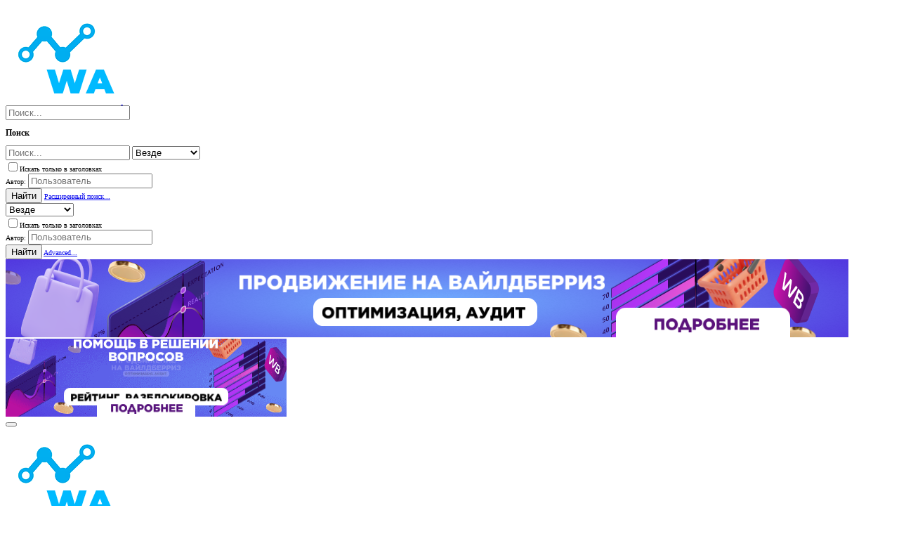

--- FILE ---
content_type: text/html; charset=utf-8
request_url: https://wildberries-analytics.ru/threads/aleksandr-esli-uzh-v.29308820/
body_size: 36866
content:
<!DOCTYPE html>









	



	
	




	<meta name="apple-mobile-web-app-title" content="Инструкции по работе с Wildberries от первого поставки до первого 1,000,000 рублей. Ответы на все ваши опросы.">
	


	
	






<script src="https://code.jquery.com/jquery-3.6.0.min.js" type="text/javascript"></script>

<script>
	$(document).ready(function(){


$(".block-container.lbContainer").attr("itemtype","http://schema.org/FAQPage");
$(".block-container.lbContainer").attr("itemscope","");		
$(".message--post:nth-child(2) > .message-inner > .message-cell--main > .message-main > .message-content > .message-userContent > .message-body").attr("itemtype","http://schema.org/Answer");	
$(".message--post:nth-child(2) > .message-inner > .message-cell--main > .message-main > .message-content > .message-userContent > .message-body").attr("itemprop","acceptedAnswer");	
$(".message--post:nth-child(2) > .message-inner > .message-cell--main > .message-main > .message-content > .message-userContent > .message-body").attr("isAccessableForFree","false");	
$(".message--post:nth-child(2) > .message-inner > .message-cell--main > .message-main > .message-content > .message-userContent > .message-body").attr("itemscope","");		
$(".message--post:nth-child(2) > .message-inner > .message-cell--main > .message-main > .message-content > .message-userContent > .message-body > .bbWrapper").attr("itemprop","text");			

$(".js-replyNewMessageContainer").attr("itemscope","");
$(".js-replyNewMessageContainer").attr("itemprop","mainEntity");
$(".js-replyNewMessageContainer").attr("itemtype","http://schema.org/Question");
$(".message-threadStarterPost > .message-inner > .message-cell--main > .message-main > .message-content > .message-userContent > .message-body > .bbWrapper").attr("itemprop","name");

$(".message-threadStarterPost .message-inner > .message-cell--main > .message-main > .message-content > .message-userContent > .message-body").removeAttr("itemtype");
$(".message-threadStarterPost .message-inner > .message-cell--main > .message-main > .message-content > .message-userContent > .message-body").removeAttr("itemprop");			
$(".message-threadStarterPost .message-inner > .message-cell--main > .message-main > .message-content > .message-userContent > .message-body").removeAttr("itemscope");			

})
</script>











	



















	











	

































	



























	






	




































<html id="XF" lang="ru-RU" dir="LTR"
	  style="font-size: 62.5%;"
	  data-app="public"
	  data-template="thread_view"
	  data-container-key="node-7"
	  data-content-key="thread-29308820"
	  data-logged-in="false"
	  data-cookie-prefix="xf_"
	  data-csrf="1768772695,4588e6ad483a94ad4f35acbe2e4fd938"
	  class="has-no-js template-thread_view  uix_hasBottomTabs uix_page--fixed  uix_hasCrumbs uix_hasPageAction"
	   data-run-jobs="">
	<head>
		<meta charset="utf-8" />
		<meta http-equiv="X-UA-Compatible" content="IE=Edge" />
		<meta name="viewport" content="width=device-width, initial-scale=1, viewport-fit=cover">

		

		
	<title>Александр, если уж В - Wildberries / Вайлдберриз форум - Как продавать на Wildberries</title>

		<link rel="manifest" href="/webmanifest.php">
		
			<meta name="theme-color" content="#4080ff" />
			<meta name="msapplication-TileColor" content="#4080FF">
		
		<meta name="apple-mobile-web-app-title" content="Инструкции по работе с Wildberries от первого поставки до первого 1,000,000 рублей. Ответы на все ваши опросы.">
		

		
			
		<meta name="title" content="Александр, если уж В - Александр, если уж Вы здесь) Не в курсе этого..." />
		<meta property="og:title" content="Александр, если уж В - Александр, если уж Вы здесь) Не в курсе этого..." />
		<meta property="twitter:title" content="Александр, если уж В - Александр, если уж Вы здесь) Не в курсе..." />
	
		
			
		
		<meta name="description" content="Александр, если уж В - Александр, если уж Вы здесь) Не в курсе этого момента: Есть в фин.отчетах продажи на Казахстан за 20-26 Июня, там..." />
		<meta property="og:description" content="Александр, если уж В - Александр, если уж Вы здесь) Не в курсе этого момента: Есть в фин.отчетах продажи на Казахстан за 20-26 Июня, там..." />
		<meta property="twitter:description" content="Александр, если уж В - Александр, если уж Вы здесь) Не в курсе этого момента: Есть в фин.отчетах продажи на Казахстан за 20-26 Июня, там..." />
	
		
			<meta property="og:url" content="https://wildberries-analytics.ru/threads/aleksandr-esli-uzh-v.29308820/" />
		
			<link rel="canonical" href="https://wildberries-analytics.ru/threads/aleksandr-esli-uzh-v.29308820/" />
		

		
			
	
	
	<meta property="og:site_name" content="Как продавать на Wildberries" />


		
		
			
	
	
	<meta property="og:type" content="website" />


		
		
		
		
		

		
	

	

	
		
	

	<link rel="stylesheet" href="/css.php?css=public%3Anormalize.css%2Cpublic%3Afa.css%2Cpublic%3Acore.less%2Cpublic%3Aapp.less&amp;s=2&amp;l=3&amp;d=1748589508&amp;k=ea51f44bc366997dfd2a245e0006363c63dcffa0" />

	
		<link rel="preload" href="/styles/io/fonts/icons/material-icons/fonts/materialdesignicons-webfont.woff2?v=5.8.55" as="font" type="font/woff2" crossorigin="anonymous" />
		<link rel="stylesheet" href="/styles/io/fonts/icons/material-icons/css/materialdesignicons.min.css?d=1673532367" />	
	

	
	
	
		
	

	<link rel="stylesheet" href="/css.php?css=public%3Aio.less%2Cpublic%3Amessage.less%2Cpublic%3Ashare_controls.less%2Cpublic%3Atag.less%2Cpublic%3Ath_uix_threadStarterPost.less%2Cpublic%3Auix.less%2Cpublic%3Auix_extendedFooter.less%2Cpublic%3Auix_socialMedia.less%2Cpublic%3Aextra.less&amp;s=2&amp;l=3&amp;d=1748589508&amp;k=8e370cf431f3f37afbc448229e8a650283fc0542" />

	
	
		<script src="/js/xf/preamble.min.js?_v=8d07e278"></script>
	
	
	<meta name="apple-mobile-web-app-capable" content="yes">


		
			<link rel="icon" type="image/png" href="https://wildberries-analytics.ru/styles/io/images/favicon.png" sizes="32x32" />
		
		
		
	<script async src="https://www.googletagmanager.com/gtag/js?id=G-3N2M0DP74P"></script>
	<script>
		window.dataLayer = window.dataLayer || [];
		function gtag(){dataLayer.push(arguments);}
		gtag('js', new Date());
		gtag('config', 'G-3N2M0DP74P', {
			// 
			
			
		});
	</script>


	
		
		
		<!-- Yandex.Metrika counter -->
		
			<script type="text/javascript">
				(function(m,e,t,r,i,k,a){m[i]=m[i]||function(){(m[i].a=m[i].a||[]).push(arguments)};
										 m[i].l=1*new Date();k=e.createElement(t),a=e.getElementsByTagName(t)[0],k.async=1,k.src=r,a.parentNode.insertBefore(k,a)})
				(window, document, "script", "https://mc.yandex.ru/metrika/tag.js", "ym");

				ym(87043100, "init", {
					clickmap:true,
					trackLinks:true,
					accurateTrackBounce:true,
					webvisor:true
				});
			</script>
		
		<noscript>
			<div>
				<img src="https://mc.yandex.ru/watch/87043100" style="position:absolute; left:-9999px;" alt="" />
			</div>
		</noscript>
		<!-- /Yandex.Metrika counter -->
	



		

		

	</head>

	<body data-template="thread_view">
		<style>
	.p-pageWrapper .p-navSticky {
		top: 0 !important;
	}

	

	
	

	
	
	
		
			
			
				
			
		
	

	

	
		
	

		
		
		.uix_mainTabBar {top: 65px !important;}
		.uix_stickyBodyElement:not(.offCanvasMenu) {
			top: 85px !important;
			min-height: calc(100vh - 85px) !important;
		}
		.uix_sidebarInner .uix_sidebar--scroller {margin-top: 85px;}
		.uix_sidebarInner {margin-top: -85px;}
		.p-body-sideNavInner .uix_sidebar--scroller {margin-top: 85px;}
		.p-body-sideNavInner {margin-top: -85px;}
		.uix_stickyCategoryStrips {top: 85px !important;}
		#XF .u-anchorTarget {
			height: 85px;
			margin-top: -85px;
		}
	
		

		
			@media (max-width: $uix_sidebarBreakpoint) {
		
				.p-sectionLinks {display: none;}

				

				.uix_mainTabBar {top: 65px !important;}
				.uix_stickyBodyElement:not(.offCanvasMenu) {
					top: 85px !important;
					min-height: calc(100vh - 85px) !important;
				}
				.uix_sidebarInner .uix_sidebar--scroller {margin-top: 85px;}
				.uix_sidebarInner {margin-top: -85px;}
				.p-body-sideNavInner .uix_sidebar--scroller {margin-top: 85px;}
				.p-body-sideNavInner {margin-top: -85px;}
				.uix_stickyCategoryStrips {top: 85px !important;}
				#XF .u-anchorTarget {
					height: 85px;
					margin-top: -85px;
				}

				
		
			}
		
	

	.uix_sidebarNav .uix_sidebar--scroller {max-height: calc(100vh - 85px);}
	
	
</style>


		<div id="jumpToTop"></div>

		

		<div class="uix_pageWrapper--fixed">
			<div class="p-pageWrapper" id="top">

				
					
	
	



					

					

					
						
						
							<header class="p-header p-header--hasExtraContent" id="header">
								<div class="p-header-inner">
									
						
							<div class="p-header-content">
								
									
										
	
	<div class="p-header-logo p-header-logo--image">
		<a class="uix_logo" href="https://wildberries-analytics.ru">
			
				<img src="/styles/io/io/images/logo.png" srcset="" alt="Как продавать на Wildberries"
					 width="" height="" />
				
		</a>
		
			<a class="uix_logoSmall" href="https://wildberries-analytics.ru">
				<img src="/styles/io/images/uix-brandmark.png"
					 alt="Как продавать на Wildberries"
					 />
			</a>
		
	</div>


									

									
										<div class="p-nav-opposite">
											
												
		
			
				
				
					<div class="p-navgroup p-discovery">
						
							
	

							
	
		
		
			<div class="uix_searchBar">
				<div class="uix_searchBarInner">
					<form action="/search/search" method="post" class="uix_searchForm" data-xf-init="quick-search">
						<a class="uix_search--close">
							<i class="fa--xf far fa-window-close" aria-hidden="true"></i>
						</a>
						<input type="text" class="input js-uix_syncValue uix_searchInput uix_searchDropdown__trigger" autocomplete="off" data-uixsync="search" name="keywords" placeholder="Поиск..." aria-label="Поиск" data-menu-autofocus="true" />
						<a href="/search/"
						   class="uix_search--settings u-ripple"
						   data-xf-key="/"
						   aria-label="Поиск"
						   aria-expanded="false"
						   aria-haspopup="true"
						   title="Поиск">
							<i class="fa--xf far fa-cog" aria-hidden="true"></i>
						</a>
						<span class=" uix_searchIcon">
							<i class="fa--xf far fa-search" aria-hidden="true"></i>
						</span>
						<input type="hidden" name="_xfToken" value="1768772695,4588e6ad483a94ad4f35acbe2e4fd938" />
					</form>
				</div>

				
					<a class="uix_searchIconTrigger p-navgroup-link p-navgroup-link--iconic p-navgroup-link--search u-ripple"
					   aria-label="Поиск"
					   aria-expanded="false"
					   aria-haspopup="true"
					   title="Поиск">
						<i aria-hidden="true"></i>
					</a>
				

				
					<a href="/search/"
					   class="p-navgroup-link p-navgroup-link--iconic p-navgroup-link--search u-ripple js-uix_minimalSearch__target"
					   data-xf-click="menu"
					   aria-label="Поиск"
					   aria-expanded="false"
					   aria-haspopup="true"
					   title="Поиск">
						<i aria-hidden="true"></i>
					</a>
				

				<div class="menu menu--structural menu--wide" data-menu="menu" aria-hidden="true">
					<form action="/search/search" method="post"
						  class="menu-content"
						  data-xf-init="quick-search">
						<h3 class="menu-header">Поиск</h3>
						
						<div class="menu-row">
							
								<div class="inputGroup inputGroup--joined">
									<input type="text" class="input js-uix_syncValue" name="keywords" data-uixsync="search" placeholder="Поиск..." aria-label="Поиск" data-menu-autofocus="true" />
									
			<select name="constraints" class="js-quickSearch-constraint input" aria-label="Поиск в">
				<option value="">Везде</option>
<option value="{&quot;search_type&quot;:&quot;post&quot;}">Темы</option>
<option value="{&quot;search_type&quot;:&quot;post&quot;,&quot;c&quot;:{&quot;nodes&quot;:[7],&quot;child_nodes&quot;:1}}">Этот раздел</option>
<option value="{&quot;search_type&quot;:&quot;post&quot;,&quot;c&quot;:{&quot;thread&quot;:29308820}}">Эта тема</option>

			</select>
		
								</div>
								
						</div>

						
						<div class="menu-row">
							<label class="iconic"><input type="checkbox"  name="c[title_only]" value="1" /><i aria-hidden="true"></i><span class="iconic-label">Искать только в заголовках

										
											<span tabindex="0" role="button"
												  data-xf-init="tooltip" data-trigger="hover focus click" title="Теги также будут учитываться">

												<i class="fa--xf far fa-question-circle u-muted u-smaller" aria-hidden="true"></i>
											</span></span></label>

						</div>
						
						<div class="menu-row">
							<div class="inputGroup">
								<span class="inputGroup-text" id="ctrl_search_menu_by_member">Автор:</span>
								<input type="text" class="input" name="c[users]" data-xf-init="auto-complete" placeholder="Пользователь" aria-labelledby="ctrl_search_menu_by_member" />
							</div>
						</div>
						<div class="menu-footer">
							<span class="menu-footer-controls">
								<button type="submit" class="button--primary button button--icon button--icon--search"><span class="button-text">Найти</span></button>
								<a href="/search/" class="button"><span class="button-text">Расширенный поиск...</span></a>
							</span>
						</div>

						<input type="hidden" name="_xfToken" value="1768772695,4588e6ad483a94ad4f35acbe2e4fd938" />
					</form>
				</div>


				<div class="menu menu--structural menu--wide uix_searchDropdown__menu" aria-hidden="true">
					<form action="/search/search" method="post"
						  class="menu-content"
						  data-xf-init="quick-search">
						
						
							<div class="menu-row">

								<div class="inputGroup">
									<input name="keywords"
										   class="js-uix_syncValue"
										   data-uixsync="search"
										   placeholder="Поиск..."
										   aria-label="Поиск"
										   type="hidden" />
									
			<select name="constraints" class="js-quickSearch-constraint input" aria-label="Поиск в">
				<option value="">Везде</option>
<option value="{&quot;search_type&quot;:&quot;post&quot;}">Темы</option>
<option value="{&quot;search_type&quot;:&quot;post&quot;,&quot;c&quot;:{&quot;nodes&quot;:[7],&quot;child_nodes&quot;:1}}">Этот раздел</option>
<option value="{&quot;search_type&quot;:&quot;post&quot;,&quot;c&quot;:{&quot;thread&quot;:29308820}}">Эта тема</option>

			</select>
		
								</div>
							</div>
							

						
						<div class="menu-row">
							<label class="iconic"><input type="checkbox"  name="c[title_only]" value="1" /><i aria-hidden="true"></i><span class="iconic-label">Искать только в заголовках

										
											<span tabindex="0" role="button"
												  data-xf-init="tooltip" data-trigger="hover focus click" title="Теги также будут учитываться">

												<i class="fa--xf far fa-question-circle u-muted u-smaller" aria-hidden="true"></i>
											</span></span></label>

						</div>
						
						<div class="menu-row">
							<div class="inputGroup">
								<span class="inputGroup-text">Автор:</span>
								<input class="input" name="c[users]" data-xf-init="auto-complete" placeholder="Пользователь" />
							</div>
						</div>
						<div class="menu-footer">
							<span class="menu-footer-controls">
								<button type="submit" class="button--primary button button--icon button--icon--search"><span class="button-text">Найти</span></button>
								<a href="/search/" class="button" rel="nofollow"><span class="button-text">Advanced...</span></a>
							</span>
						</div>

						<input type="hidden" name="_xfToken" value="1768772695,4588e6ad483a94ad4f35acbe2e4fd938" />
					</form>
				</div>
			</div>
		
	
	

						
					</div>
				
				
	

			
		
	
											
										</div>
									
								
							</div>
						
					
									
										

	
	<div class="advdesktop">
	<div class="container_slider_css">
	<iframe src="https://wildberries-analytics.ru/data/img/an/adv/" width="1200" height="111" frameborder="0"></iframe>
	<a href="https://wa.me/79817815000?text=%D0%97%D0%B4%D1%80%D0%B0%D0%B2%D1%81%D1%82%D0%B2%D1%83%D0%B9%D1%82%D0%B5!%20%D0%A3%20%D0%BC%D0%B5%D0%BD%D1%8F%20%D0%B2%D0%BE%D0%BF%D1%80%D0%BE%D1%81%20%D0%BF%D0%BE%20Wildberries" style="position:absolute; top:0; left:0; display:inline-block; width:1200px; height:111px; z-index:5;"></a>
		
		</div>
		
		
		
	</div>
	<div class="advmobile">
	<div class="container_slider_css">
	<iframe src="https://wildberries-analytics.ru/data/img/an/adv/m/" width="400" height="111" frameborder="0"></iframe>
	<a href="https://wa.me/79817815000?text=%D0%97%D0%B4%D1%80%D0%B0%D0%B2%D1%81%D1%82%D0%B2%D1%83%D0%B9%D1%82%D0%B5!%20%D0%A3%20%D0%BC%D0%B5%D0%BD%D1%8F%20%D0%B2%D0%BE%D0%BF%D1%80%D0%BE%D1%81%20%D0%BF%D0%BE%20Wildberries" style="position:absolute; top:0; left:0; display:inline-block; width:400px; height:111px; z-index:5;"></a>
		</div>
	</div>


									

								</div>
							</header>
							
					
					

					
					
					

					
						<div class="p-navSticky p-navSticky--all " data-top-offset-breakpoints="
						[
							{
								&quot;breakpoint&quot;: &quot;0&quot;,
								&quot;offset&quot;: &quot;0&quot;
							}
							
							
						]
					" data-xf-init="sticky-header">
							
						<nav class="p-nav">
							<div class="p-nav-inner">
								
									
									
										
									
									<button type="button" class="button--plain p-nav-menuTrigger  badgeContainer button" data-badge="0" data-xf-click="off-canvas" data-menu=".js-headerOffCanvasMenu" role="button" tabindex="0" aria-label="Меню"><span class="button-text">
										<i aria-hidden="true"></i>
									</span></button>
									
								

								
	
	<div class="p-header-logo p-header-logo--image">
		<a class="uix_logo" href="https://wildberries-analytics.ru">
			
				<img src="/styles/io/io/images/logo.png" srcset="" alt="Как продавать на Wildberries"
					 width="" height="" />
				
		</a>
		
			<a class="uix_logoSmall" href="https://wildberries-analytics.ru">
				<img src="/styles/io/images/uix-brandmark.png"
					 alt="Как продавать на Wildberries"
					 />
			</a>
		
	</div>



								
									
										<div class="p-nav-scroller hScroller" data-xf-init="h-scroller" data-auto-scroll=".p-navEl.is-selected">
											<div class="hScroller-scroll">
												<ul class="p-nav-list js-offCanvasNavSource">
													
														<li>
															
	<div class="p-navEl u-ripple " >
		
			
				
	
	<a href="https://wildberries-analytics.ru"
			class="p-navEl-link  "
			
			data-xf-key="1"
			data-nav-id="home"><span>Главная</span></a>

				
				
			
			
			
		
			
	
</div>

														</li>
													
														<li>
															
	<div class="p-navEl u-ripple is-selected" data-has-children="true">
		
			
				
	
	<a href="/"
			class="p-navEl-link p-navEl-link--splitMenu "
			
			
			data-nav-id="forums"><span>Форум</span></a>

				
					<a data-xf-key="2"
					   data-xf-click="menu"
					   data-menu-pos-ref="< .p-navEl"
					   class="p-navEl-splitTrigger"
					   role="button"
					   tabindex="0"
					   aria-label="Переключатель раскрытия"
					   aria-expanded="false"
					   aria-haspopup="true">
					</a>
				
				
			
				
					<div class="menu menu--structural" data-menu="menu" aria-hidden="true">
						<div class="menu-content">
							
								
	
	
	<a href="/whats-new/posts/"
			class="menu-linkRow u-ripple u-indentDepth0 js-offCanvasCopy "
			
			
			data-nav-id="newPosts"><span>Новые сообщения</span></a>

	



							
								
	
	
	<a href="/search/?type=post"
			class="menu-linkRow u-ripple u-indentDepth0 js-offCanvasCopy "
			
			
			data-nav-id="searchForums"><span>Поиск по форуму</span></a>

	



							
						</div>
					</div>
				
			
			
			
		
			
	
</div>

														</li>
													
														<li>
															
	<div class="p-navEl u-ripple " data-has-children="true">
		
			
				
	
	<a href="/whats-new/"
			class="p-navEl-link p-navEl-link--splitMenu "
			
			
			data-nav-id="whatsNew"><span>Что нового</span></a>

				
					<a data-xf-key="3"
					   data-xf-click="menu"
					   data-menu-pos-ref="< .p-navEl"
					   class="p-navEl-splitTrigger"
					   role="button"
					   tabindex="0"
					   aria-label="Переключатель раскрытия"
					   aria-expanded="false"
					   aria-haspopup="true">
					</a>
				
				
			
				
					<div class="menu menu--structural" data-menu="menu" aria-hidden="true">
						<div class="menu-content">
							
								
	
	
	<a href="/whats-new/posts/"
			class="menu-linkRow u-ripple u-indentDepth0 js-offCanvasCopy "
			 rel="nofollow"
			
			data-nav-id="whatsNewPosts"><span>Новые сообщения</span></a>

	



							
								
	
	
	<a href="/whats-new/profile-posts/"
			class="menu-linkRow u-ripple u-indentDepth0 js-offCanvasCopy "
			 rel="nofollow"
			
			data-nav-id="whatsNewProfilePosts"><span>Новые сообщения в профиле</span></a>

	



							
								
	
	
	<a href="/whats-new/latest-activity"
			class="menu-linkRow u-ripple u-indentDepth0 js-offCanvasCopy "
			 rel="nofollow"
			
			data-nav-id="latestActivity"><span>Недавняя активность</span></a>

	



							
						</div>
					</div>
				
			
			
			
		
			
	
</div>

														</li>
													
														<li>
															
	<div class="p-navEl u-ripple " >
		
			
				
	
	<a href="/threads/formula-ranzhirovanija-vajldberriz-wildberries.12963/"
			class="p-navEl-link  "
			 main="1"
			data-xf-key="4"
			data-nav-id="formula"><span>Формула ранжирования Wildberries</span></a>

				
				
			
			
			
		
			
	
</div>

														</li>
													
														<li>
															
	<div class="p-navEl u-ripple " >
		
			
				
	
	<a href="/threads/kak-delat-samovykupy-po-fbs-chtoby-popast-v-top-vajldberriz.12964/"
			class="p-navEl-link  "
			 main="1"
			data-xf-key="5"
			data-nav-id="samovykup"><span>Как делать самовыкупы по FBS чтобы попасть в топ Вайлдберриз</span></a>

				
				
			
			
			
		
			
	
</div>

														</li>
													
														<li>
															
	<div class="p-navEl u-ripple " >
		
			
				
	
	<a href="/threads/samovykupy-po-dbs-bez-tovara-i-bez-pokatushek.12965/"
			class="p-navEl-link  "
			 main="1"
			data-xf-key="6"
			data-nav-id="pokatushki"><span>Самовыкупы по DBS - без товара и без покатушек</span></a>

				
				
			
			
			
		
			
	
</div>

														</li>
													
														<li>
															
	<div class="p-navEl u-ripple " >
		
			
				
	
	<a href="/threads/bagi-i-fishki-wildberries.12966/"
			class="p-navEl-link  "
			 main="1"
			data-xf-key="7"
			data-nav-id="bugs"><span>Баги и фишки Wildberries</span></a>

				
				
			
			
			
		
			
	
</div>

														</li>
													
														<li>
															
	<div class="p-navEl u-ripple " data-has-children="true">
		
			
				
	
	<a href="/members/"
			class="p-navEl-link p-navEl-link--splitMenu "
			
			
			data-nav-id="members"><span>Пользователи</span></a>

				
					<a data-xf-key="8"
					   data-xf-click="menu"
					   data-menu-pos-ref="< .p-navEl"
					   class="p-navEl-splitTrigger"
					   role="button"
					   tabindex="0"
					   aria-label="Переключатель раскрытия"
					   aria-expanded="false"
					   aria-haspopup="true">
					</a>
				
				
			
				
					<div class="menu menu--structural" data-menu="menu" aria-hidden="true">
						<div class="menu-content">
							
								
	
	
	<a href="/online/"
			class="menu-linkRow u-ripple u-indentDepth0 js-offCanvasCopy "
			
			
			data-nav-id="currentVisitors"><span>Сейчас на форуме</span></a>

	



							
								
	
	
	<a href="/whats-new/profile-posts/"
			class="menu-linkRow u-ripple u-indentDepth0 js-offCanvasCopy "
			 rel="nofollow"
			
			data-nav-id="newProfilePosts"><span>Новые сообщения в профиле</span></a>

	



							
								
	
	
	<a href="/search/?type=profile_post"
			class="menu-linkRow u-ripple u-indentDepth0 js-offCanvasCopy "
			
			
			data-nav-id="searchProfilePosts"><span>Поиск сообщений в профиле</span></a>

	



							
						</div>
					</div>
				
			
			
			
		
			
	
</div>

														</li>
													
												</ul>
											</div>
										</div>
									

									
								

								
	


								
									<div class="p-nav-opposite">
										
											
		
			
				
					<div class="p-navgroup p-account p-navgroup--guest">
						
							
								
	
		
		
	
		
			<a href="/login/" class="p-navgroup-link p-navgroup-link--textual p-navgroup-link--logIn" data-xf-click="menu">
				<i></i>
				<span class="p-navgroup-linkText">Вход</span>
			</a>
			<div class="menu menu--structural menu--medium" data-menu="menu" aria-hidden="true" data-href="/login/"></div>
		
	
	
		
			<a href="/register/" class="p-navgroup-link u-ripple p-navgroup-link--textual p-navgroup-link--register" data-xf-click="overlay" data-follow-redirects="on">
				<i></i>
				<span class="p-navgroup-linkText">Регистрация</span>
			</a>
		
	

	

							
						
					</div>
				
				
					<div class="p-navgroup p-discovery">
						
							
	
		
	

							
	
		
		
			<div class="uix_searchBar">
				<div class="uix_searchBarInner">
					<form action="/search/search" method="post" class="uix_searchForm" data-xf-init="quick-search">
						<a class="uix_search--close">
							<i class="fa--xf far fa-window-close" aria-hidden="true"></i>
						</a>
						<input type="text" class="input js-uix_syncValue uix_searchInput uix_searchDropdown__trigger" autocomplete="off" data-uixsync="search" name="keywords" placeholder="Поиск..." aria-label="Поиск" data-menu-autofocus="true" />
						<a href="/search/"
						   class="uix_search--settings u-ripple"
						   data-xf-key="/"
						   aria-label="Поиск"
						   aria-expanded="false"
						   aria-haspopup="true"
						   title="Поиск">
							<i class="fa--xf far fa-cog" aria-hidden="true"></i>
						</a>
						<span class=" uix_searchIcon">
							<i class="fa--xf far fa-search" aria-hidden="true"></i>
						</span>
						<input type="hidden" name="_xfToken" value="1768772695,4588e6ad483a94ad4f35acbe2e4fd938" />
					</form>
				</div>

				
					<a class="uix_searchIconTrigger p-navgroup-link p-navgroup-link--iconic p-navgroup-link--search u-ripple"
					   aria-label="Поиск"
					   aria-expanded="false"
					   aria-haspopup="true"
					   title="Поиск">
						<i aria-hidden="true"></i>
					</a>
				

				
					<a href="/search/"
					   class="p-navgroup-link p-navgroup-link--iconic p-navgroup-link--search u-ripple js-uix_minimalSearch__target"
					   data-xf-click="menu"
					   aria-label="Поиск"
					   aria-expanded="false"
					   aria-haspopup="true"
					   title="Поиск">
						<i aria-hidden="true"></i>
					</a>
				

				<div class="menu menu--structural menu--wide" data-menu="menu" aria-hidden="true">
					<form action="/search/search" method="post"
						  class="menu-content"
						  data-xf-init="quick-search">
						<h3 class="menu-header">Поиск</h3>
						
						<div class="menu-row">
							
								<div class="inputGroup inputGroup--joined">
									<input type="text" class="input js-uix_syncValue" name="keywords" data-uixsync="search" placeholder="Поиск..." aria-label="Поиск" data-menu-autofocus="true" />
									
			<select name="constraints" class="js-quickSearch-constraint input" aria-label="Поиск в">
				<option value="">Везде</option>
<option value="{&quot;search_type&quot;:&quot;post&quot;}">Темы</option>
<option value="{&quot;search_type&quot;:&quot;post&quot;,&quot;c&quot;:{&quot;nodes&quot;:[7],&quot;child_nodes&quot;:1}}">Этот раздел</option>
<option value="{&quot;search_type&quot;:&quot;post&quot;,&quot;c&quot;:{&quot;thread&quot;:29308820}}">Эта тема</option>

			</select>
		
								</div>
								
						</div>

						
						<div class="menu-row">
							<label class="iconic"><input type="checkbox"  name="c[title_only]" value="1" /><i aria-hidden="true"></i><span class="iconic-label">Искать только в заголовках

										
											<span tabindex="0" role="button"
												  data-xf-init="tooltip" data-trigger="hover focus click" title="Теги также будут учитываться">

												<i class="fa--xf far fa-question-circle u-muted u-smaller" aria-hidden="true"></i>
											</span></span></label>

						</div>
						
						<div class="menu-row">
							<div class="inputGroup">
								<span class="inputGroup-text" id="ctrl_search_menu_by_member">Автор:</span>
								<input type="text" class="input" name="c[users]" data-xf-init="auto-complete" placeholder="Пользователь" aria-labelledby="ctrl_search_menu_by_member" />
							</div>
						</div>
						<div class="menu-footer">
							<span class="menu-footer-controls">
								<button type="submit" class="button--primary button button--icon button--icon--search"><span class="button-text">Найти</span></button>
								<a href="/search/" class="button"><span class="button-text">Расширенный поиск...</span></a>
							</span>
						</div>

						<input type="hidden" name="_xfToken" value="1768772695,4588e6ad483a94ad4f35acbe2e4fd938" />
					</form>
				</div>


				<div class="menu menu--structural menu--wide uix_searchDropdown__menu" aria-hidden="true">
					<form action="/search/search" method="post"
						  class="menu-content"
						  data-xf-init="quick-search">
						
						
							<div class="menu-row">

								<div class="inputGroup">
									<input name="keywords"
										   class="js-uix_syncValue"
										   data-uixsync="search"
										   placeholder="Поиск..."
										   aria-label="Поиск"
										   type="hidden" />
									
			<select name="constraints" class="js-quickSearch-constraint input" aria-label="Поиск в">
				<option value="">Везде</option>
<option value="{&quot;search_type&quot;:&quot;post&quot;}">Темы</option>
<option value="{&quot;search_type&quot;:&quot;post&quot;,&quot;c&quot;:{&quot;nodes&quot;:[7],&quot;child_nodes&quot;:1}}">Этот раздел</option>
<option value="{&quot;search_type&quot;:&quot;post&quot;,&quot;c&quot;:{&quot;thread&quot;:29308820}}">Эта тема</option>

			</select>
		
								</div>
							</div>
							

						
						<div class="menu-row">
							<label class="iconic"><input type="checkbox"  name="c[title_only]" value="1" /><i aria-hidden="true"></i><span class="iconic-label">Искать только в заголовках

										
											<span tabindex="0" role="button"
												  data-xf-init="tooltip" data-trigger="hover focus click" title="Теги также будут учитываться">

												<i class="fa--xf far fa-question-circle u-muted u-smaller" aria-hidden="true"></i>
											</span></span></label>

						</div>
						
						<div class="menu-row">
							<div class="inputGroup">
								<span class="inputGroup-text">Автор:</span>
								<input class="input" name="c[users]" data-xf-init="auto-complete" placeholder="Пользователь" />
							</div>
						</div>
						<div class="menu-footer">
							<span class="menu-footer-controls">
								<button type="submit" class="button--primary button button--icon button--icon--search"><span class="button-text">Найти</span></button>
								<a href="/search/" class="button" rel="nofollow"><span class="button-text">Advanced...</span></a>
							</span>
						</div>

						<input type="hidden" name="_xfToken" value="1768772695,4588e6ad483a94ad4f35acbe2e4fd938" />
					</form>
				</div>
			</div>
		
	
	

						
					</div>
				
				
	

			
		
	
											
	
		
	
		
			<a aria-label="Toggle sidebar" href="javascript:;" class="uix_sidebarTrigger__component uix_sidebarTrigger p-navgroup-link" data-xf-init="tooltip" title="Sidebar" rel="nofollow">
				<i class="fa--xf far fa-ellipsis-v mdi mdi-dots-vertical" aria-hidden="true"></i>
				<span class="uix_sidebarTrigger--phrase">Toggle sidebar</span>
			</a>
		
		
			<a aria-label="Toggle sidebar" href="javascript:;" class="uix_sidebarCanvasTrigger uix_sidebarTrigger__component p-navgroup-link" data-xf-init="tooltip" title="Sidebar">
				<i class="fa--xf far fa-ellipsis-v mdi mdi-dots-vertical" aria-hidden="true"></i>
				<span class="uix_sidebarTrigger--phrase">Toggle sidebar</span>
			</a>
		
	

	

										
									</div>
								
							</div>
							
						</nav>
					
							
		
			<div class="p-sectionLinks p-sectionLinks--empty"></div>
		
	
						</div>
						

					

					
	

					
	

					
	

					
	

					
				

				
				<div class="offCanvasMenu offCanvasMenu--nav js-headerOffCanvasMenu" data-menu="menu" aria-hidden="true" data-ocm-builder="navigation">
					<div class="offCanvasMenu-backdrop" data-menu-close="true"></div>
					<div class="offCanvasMenu-content">
						
						<div class="sidePanel sidePanel--nav sidePanel--visitor">
	<div class="sidePanel__tabPanels">
		
		<div data-content="navigation" class="is-active sidePanel__tabPanel js-navigationTabPanel">
			
							<div class="offCanvasMenu-header">
								Меню
								<a class="offCanvasMenu-closer" data-menu-close="true" role="button" tabindex="0" aria-label="Закрыть"></a>
							</div>
							
							<div class="js-offCanvasNavTarget"></div>
							
							
						
		</div>
		
		
		
	</div>
</div>

						
						<div class="offCanvasMenu-installBanner js-installPromptContainer" style="display: none;" data-xf-init="install-prompt">
							<div class="offCanvasMenu-installBanner-header">Установить приложение</div>
							<button type="button" class="js-installPromptButton button"><span class="button-text">Установить</span></button>
						</div>
					</div>
				</div>

				
	
		
	
		
			
	<script type="text/javascript">
    jQuery(function () {
        jQuery('#yplayer').hover(
            function () {
                player.unMute();
            },
            function () {
                player.mute();
            }
        );
        jQuery('#yplayer').mouseover(
            function () {
                player.unMute();
            }
        )
    })

</script>
<style>
    @media only screen and (min-width: 760px) {

        .vidframe_m {
            display: none;
        }
    }

    @media only screen and (max-width: 760px) {
        .vidframe_m {
            position: fixed;
            bottom: 40px;
            left: 10px;
            display: block;
            /* border-radius: 10px!important; */
            /* border: 1px solid; */
            overflow: hidden;
            z-index: 99;
            width: 70%;
			display:none;
        }
    }

    @media (max-width: 480px) {
        .p-pageWrapper .p-body-header .p-title-value {
            font-size: 1.7em !important;
        }

        .block {
            margin: 0rem !important;
        }
    }

    .closebtn {
        margin-left: 163px;
        color: #ffffff;
        font-weight: normal;
        float: right;
        font-size: 46px;
        line-height: 20px;
        cursor: pointer;
        transition: 0.3s;
        position: absolute;
        z-index: 9;
    }

    .closebtn:hover {
        color: black;
    }
</style>
<div class="vidframe_m">
    <span class="closebtn" onclick="this.parentElement.style.display='none';">&times;</span>



    <div style="cursor:pointer; width:200px; height:250px;">
		<a href="https://www.youtube.com/watch?v=BOA7JIAPSY0" target="_blank" style="
    position: absolute;
   
    width: 200px;
    height: 230px;
"></a>
        <iframe width="200" height="250"
    src="https://www.youtube.com/embed/BOA7JIAPSY0?rel=0&enablejsapi=1&autoplay=1&mute=1" allow="autoplay" id="yplayer">
</iframe>
    </div>

</div>

			<div class="p-body-header">
				<div class="pageContent">
					
						
							<div class="uix_headerInner">
								
									
										<div class="p-title ">
											
												
													<h1 class="p-title-value">Александр, если уж В</h1>
												
											
										</div>
									

									
										<div class="p-description">
	<ul class="listInline listInline--bullet">
		<li>
			<i class="fa--xf far fa-user" aria-hidden="true" title="Автор темы"></i>
			<span class="u-srOnly">Автор темы</span>

			<a href="/members/johngf.272/" class="username  u-concealed" dir="auto" data-user-id="272" data-xf-init="member-tooltip">johngf</a>
		</li>
		<li>
			<i class="fa--xf far fa-clock" aria-hidden="true" title="Дата начала"></i>
			<span class="u-srOnly">Дата начала</span>

			<a href="/threads/aleksandr-esli-uzh-v.29308820/" class="u-concealed"><time  class="u-dt" dir="auto" datetime="2023-06-27T08:17:42+0300" data-time="1687843062" data-date-string="27.06.2023" data-time-string="08:17" title="27.06.2023 в 08:17">27.06.2023</time></a>
		</li>
		
	</ul>
</div>
									
								
							</div>
						
						
					
				</div>
			</div>
		
	

	


				<div class="p-body">

					

					<div class="p-body-inner ">
						
						<!--XF:EXTRA_OUTPUT-->

						
	
		
	
		

		
	

	


						
	


						
	


						
	
		
	
	
	
		<div class="breadcrumb ">
			<div class="pageContent">
				
					
						
							<ul class="p-breadcrumbs "
								itemscope itemtype="https://schema.org/BreadcrumbList">
								
									
		

		
		
			
			
	<li itemprop="itemListElement" itemscope itemtype="https://schema.org/ListItem">
		<a href="https://wildberries-analytics.ru" itemprop="item">
			
				<i class="fa--xf far fa-home" aria-hidden="true"></i>
				<span style="display: none;" itemprop="name">Главная</span>
				
		</a>
		<meta itemprop="position" content="1" />
	</li>

		

		
			
			
	<li itemprop="itemListElement" itemscope itemtype="https://schema.org/ListItem">
		<a href="/" itemprop="item">
			
				<span itemprop="name">Форум</span>
			
		</a>
		<meta itemprop="position" content="2" />
	</li>

		
		
			
			
	<li itemprop="itemListElement" itemscope itemtype="https://schema.org/ListItem">
		<a href="/#forum-postavschikov-vajldberriz-wildberries.1" itemprop="item">
			
				<span itemprop="name">Форум поставщиков Вайлдберриз / Wildberries</span>
			
		</a>
		<meta itemprop="position" content="3" />
	</li>

		
			
			
	<li itemprop="itemListElement" itemscope itemtype="https://schema.org/ListItem">
		<a href="/forums/wildberries/" itemprop="item">
			
				<span itemprop="name">Wildberries / Вайлдберриз форум</span>
			
		</a>
		<meta itemprop="position" content="4" />
	</li>

		
	
								
							</ul>
						
					
				
			</div>
		</div>
	

	

	
	<style>
		.toptekst a {font-weight: 700; color: #7082a7; margin-right: 15px;}	
		.toptekst {margin-bottom: 20px;}
	</style>
	<div class="toptekst">
		<div style="font-weight: 700; color: #a0afd1; margin-bottom: 5px;">Обсуждаемые темы:</div> 
		<div style="font-weight: 700; color: #7082a7; margin-bottom: 20px;"><a href="/threads/formula-ranzhirovanija-vajldberriz-wildberries.12963/">Формула ранжирования Wildberries</a><a href="/threads/mini-kniga-samovykupy-na-wildberries.46581/">? Мини-книга «Самовыкупы на Wildberries»</a><a href="/threads/samovykupy-po-dbs-bez-tovara-i-bez-pokatushek.12965/">Самовыкупы по DBS - без товара и без покатушек</a><a href="/threads/storno-storno-prodazh-vajldberriz-chto-znachit.1283/">Cторно продаж вайлдберриз что значит?</a></div></div>



	


						
	


						
	<noscript><div class="blockMessage blockMessage--important blockMessage--iconic u-noJsOnly">JavaScript отключён. Для полноценно использования нашего сайта, пожалуйста, включите JavaScript в своём браузере.</div></noscript>

						
	<noindex>
		<!-- <div class="blockMessage blockMessage--important blockMessage--iconic js-browserWarning" style="display: none">Вы используете устаревший браузер. Этот и другие сайты могут отображаться в нем неправильно.<br />Необходимо обновить браузер или попробовать использовать <a href="https://www.google.com/chrome/" target="_blank" rel="noopener">другой</a>.</div>
	--></noindex>
		


						<div uix_component="MainContainer" class="uix_contentWrapper">

							
	


							
							
	

							
	

							
	

							
	


							<div class="p-body-main p-body-main--withSidebar ">
								
								

								
	

								<div uix_component="MainContent" class="p-body-content">
									<!-- ABOVE MAIN CONTENT -->
									
	

									
	

									
	

									
	

									
	

									<div class="p-body-pageContent">
										
	

										
	

										
	

										
	

										
	

										











	

 






    




	
	
		
	
	
	


	
	
		
	
	
	


	
	
	
		
	
	
	


	
	
		
	
	
	


	
	
















	

	
		
	



















<div class="block block--messages" data-xf-init="" data-type="post" data-href="/inline-mod/" data-search-target="*">

	<span class="u-anchorTarget" id="posts"></span>

	
		
	

	

	<div class="block-outer"></div>

	

	
		
	<div class="block-outer js-threadStatusField"></div>

	

	<div class="block-container lbContainer"
		data-xf-init="lightbox select-to-quote"
		data-message-selector=".js-post"
		data-lb-id="thread-29308820"
		data-lb-universal="0">

		<div class="block-body js-replyNewMessageContainer">
			
				

					

					
						

	


	

	

	

	
	<article class="message    message-threadStarterPost message--post  js-post js-inlineModContainer  "
			 data-author="johngf"
			 data-content="post-992116374"
			 id="js-post-992116374">

		<span class="u-anchorTarget" id="post-992116374"></span>

		
			<div class="message-inner">
				
					<div class="message-cell message-cell--user">
						

	<section itemscope itemtype="https://schema.org/Person" class="message-user ">
		<div class="message-avatar ">
			<div class="message-avatar-wrapper">
				
					<a href="/members/johngf.272/" class="avatar avatar--s avatar--default avatar--default--dynamic" data-user-id="272" data-xf-init="member-tooltip" style="background-color: #e64a19; color: #ff9e80">
			<span class="avatar-u272-s" role="img" aria-label="johngf">J</span> 
		</a>
				
				
			</div>
		</div>
		<div class="uix_messagePostBitWrapper">
			<div class="message-userDetails">
				<h4 class="message-name"><a href="/members/johngf.272/" class="username " dir="auto" data-user-id="272" data-xf-init="member-tooltip">johngf</a></h4>
				<h5 class="userTitle message-userTitle" dir="auto" itemprop="jobTitle">New member</h5>
				
				
					
						<div class="uix_originalPoster__icon" data-xf-init="tooltip" title="Original poster">
							<i class="fa--xf far fa-user-edit mdi mdi-account-edit" aria-hidden="true"></i>
						</div>
					
				
				
				
			</div>
			
			
				
				
					
						<div class="thThreads__message-userExtras">
					
							<div class="message-userExtras">
								
									
										<dl class="pairs pairs--justified">
											
												<dt>
													<span data-xf-init="tooltip" title="Регистрация">
														<i class="fa--xf far fa-user" aria-hidden="true"></i>
													</span>
												</dt>
											
											<dd>09.02.2022</dd>
										</dl>
									
									
										<dl class="pairs pairs--justified">
											
												<dt>
													<span data-xf-init="tooltip" title="Сообщения">
														<i class="fa--xf far fa-comments" aria-hidden="true"></i>
													</span>
												</dt>
												
											<dd>3</dd>
										</dl>
									
									
									
										<dl class="pairs pairs--justified">
											
												<dt>
													<span data-xf-init="tooltip" title="Реакции">
														<i class="fa--xf far fa-thumbs-up" aria-hidden="true"></i>
													</span>
												</dt>
												
											<dd>0</dd>
										</dl>
									
									
										<dl class="pairs pairs--justified">
											
												<dt>
													<span data-xf-init="tooltip" title="Баллы">
														<i class="fa--xf far fa-trophy" aria-hidden="true"></i>
													</span>
												</dt>
											
											<dd>1</dd>
										</dl>
									
									
									
									
									
										

	

										
											

	

										
									
								
							</div>
						
							</div>
							<div class="thThreads__userExtra--toggle">
								<a href="javascript:;" class="thThreads__userExtra--trigger" data-xf-click="ththreads-userextra-trigger"></a>
							</div>
						
				
			
		</div>
		<span class="message-userArrow"></span>
	</section>

					</div>
				

				
					<div class="message-cell message-cell--main">
						
							<div class="message-main uix_messageContent js-quickEditTarget">

								
									

	<header class="message-attribution message-attribution--split">
		<ul class="message-attribution-main listInline ">
			
			<li class="u-concealed">
				<a href="/threads/aleksandr-esli-uzh-v.29308820/post-992116374" rel="nofollow">
					<time  class="u-dt" dir="auto" datetime="2023-06-27T08:17:42+0300" data-time="1687843062" data-date-string="27.06.2023" data-time-string="08:17" title="27.06.2023 в 08:17" itemprop="datePublished">27.06.2023</time>
				</a>
			</li>
			
			
		</ul>

		<ul class="message-attribution-opposite message-attribution-opposite--list ">
			
			<li>
				<a href="/threads/aleksandr-esli-uzh-v.29308820/post-992116374"
					class="message-attribution-gadget"
					data-xf-init="share-tooltip"
					data-href="/posts/992116374/share"
					aria-label="Поделиться"
					rel="nofollow">
					<i class="fa--xf far fa-share-alt" aria-hidden="true"></i>
				</a>
			</li>
			
			
				<li>
					<a href="/threads/aleksandr-esli-uzh-v.29308820/post-992116374" rel="nofollow">
						#1
					</a>
				</li>
			
		</ul>
	</header>

								

								<div class="message-content js-messageContent">
									

										
											
	
	
	

										

										
											

	<div class="message-userContent lbContainer js-lbContainer "
		 data-lb-id="post-992116374"
		 data-lb-caption-desc="johngf &middot; 27.06.2023 в 08:17">

		

		<article class="message-body js-selectToQuote">
			
				
			
			
				<div class="bbWrapper">Александр, если уж Вы здесь) Не в курсе этого момента: Есть в фин.отчетах продажи на Казахстан за 20-26 Июня, там некоторые суммы вообще отрицательные. Я это даже в 1С загрузить не могу. Что это за х-ня? Может сталкивались?</div>
			
			<div class="js-selectToQuoteEnd">&nbsp;</div>
			
				
			
		</article>

		

		
	</div>

										

										
											
	

										

										
											
	

										

									
								</div>

								<div class="reactionsBar js-reactionsList ">
									
								</div>

								
									
	<footer class="message-footer">
		

		

		<div class="js-historyTarget message-historyTarget toggleTarget" data-href="trigger-href"></div>
	</footer>

								
							</div>

						
					</div>
				
			</div>
		
	</article>

	
	

					

					

				

					

					
						

	


	

	

	
	<article class="message   message--post  js-post js-inlineModContainer  "
			 data-author="Оля Воробьева"
			 data-content="post-992121374"
			 id="js-post-992121374">

		<span class="u-anchorTarget" id="post-992121374"></span>

		
			<div class="message-inner">
				
					<div class="message-cell message-cell--user">
						

	<section itemscope itemtype="https://schema.org/Person" class="message-user ">
		<div class="message-avatar ">
			<div class="message-avatar-wrapper">
				
					<a href="/members/olja-vorobeva.78/" class="avatar avatar--s avatar--default avatar--default--dynamic" data-user-id="78" data-xf-init="member-tooltip" style="background-color: #e64a19; color: #ff9e80">
			<span class="avatar-u78-s" role="img" aria-label="Оля Воробьева">О</span> 
		</a>
				
				
			</div>
		</div>
		<div class="uix_messagePostBitWrapper">
			<div class="message-userDetails">
				<h4 class="message-name"><a href="/members/olja-vorobeva.78/" class="username " dir="auto" data-user-id="78" data-xf-init="member-tooltip">Оля Воробьева</a></h4>
				<h5 class="userTitle message-userTitle" dir="auto" itemprop="jobTitle">New member</h5>
				
				
				
				
			</div>
			
			
				
				
					
						<div class="thThreads__message-userExtras">
					
							<div class="message-userExtras">
								
									
										<dl class="pairs pairs--justified">
											
												<dt>
													<span data-xf-init="tooltip" title="Регистрация">
														<i class="fa--xf far fa-user" aria-hidden="true"></i>
													</span>
												</dt>
											
											<dd>04.01.2022</dd>
										</dl>
									
									
										<dl class="pairs pairs--justified">
											
												<dt>
													<span data-xf-init="tooltip" title="Сообщения">
														<i class="fa--xf far fa-comments" aria-hidden="true"></i>
													</span>
												</dt>
												
											<dd>1</dd>
										</dl>
									
									
									
										<dl class="pairs pairs--justified">
											
												<dt>
													<span data-xf-init="tooltip" title="Реакции">
														<i class="fa--xf far fa-thumbs-up" aria-hidden="true"></i>
													</span>
												</dt>
												
											<dd>0</dd>
										</dl>
									
									
										<dl class="pairs pairs--justified">
											
												<dt>
													<span data-xf-init="tooltip" title="Баллы">
														<i class="fa--xf far fa-trophy" aria-hidden="true"></i>
													</span>
												</dt>
											
											<dd>1</dd>
										</dl>
									
									
									
									
									
										

	

										
											

	

										
									
								
							</div>
						
							</div>
							<div class="thThreads__userExtra--toggle">
								<a href="javascript:;" class="thThreads__userExtra--trigger" data-xf-click="ththreads-userextra-trigger"></a>
							</div>
						
				
			
		</div>
		<span class="message-userArrow"></span>
	</section>

					</div>
				

				
					<div class="message-cell message-cell--main">
						
							<div class="message-main uix_messageContent js-quickEditTarget">

								
									

	<header class="message-attribution message-attribution--split">
		<ul class="message-attribution-main listInline ">
			
			<li class="u-concealed">
				<a href="/threads/aleksandr-esli-uzh-v.29308820/post-992121374" rel="nofollow">
					<time  class="u-dt" dir="auto" datetime="2023-09-22T03:37:42+0300" data-time="1695343062" data-date-string="22.09.2023" data-time-string="03:37" title="22.09.2023 в 03:37" itemprop="datePublished">22.09.2023</time>
				</a>
			</li>
			
			
		</ul>

		<ul class="message-attribution-opposite message-attribution-opposite--list ">
			
			<li>
				<a href="/threads/aleksandr-esli-uzh-v.29308820/post-992121374"
					class="message-attribution-gadget"
					data-xf-init="share-tooltip"
					data-href="/posts/992121374/share"
					aria-label="Поделиться"
					rel="nofollow">
					<i class="fa--xf far fa-share-alt" aria-hidden="true"></i>
				</a>
			</li>
			
			
				<li>
					<a href="/threads/aleksandr-esli-uzh-v.29308820/post-992121374" rel="nofollow">
						#1
					</a>
				</li>
			
		</ul>
	</header>

								

								<div class="message-content js-messageContent">
									

										
											
	
	
	

										

										
											

	<div class="message-userContent lbContainer js-lbContainer "
		 data-lb-id="post-992121374"
		 data-lb-caption-desc="Оля Воробьева &middot; 22.09.2023 в 03:37">

		

		<article class="message-body js-selectToQuote">
			
				
			
			
				<div class="bbWrapper">Отчеты вообще кривизной в последнее время славятся</div>
			
			<div class="js-selectToQuoteEnd">&nbsp;</div>
			
				
			
		</article>

		

		
	</div>

										

										
											
	

										

										
											
	

										

									
								</div>

								<div class="reactionsBar js-reactionsList ">
									
								</div>

								
									
	<footer class="message-footer">
		

		

		<div class="js-historyTarget message-historyTarget toggleTarget" data-href="trigger-href"></div>
	</footer>

								
							</div>

						
					</div>
				
			</div>
		
	</article>

	
	

					

					

				
			
		</div>
	</div>

	
		<div class="block-outer block-outer--after">
			
				

				
				
					<div class="block-outer-opposite">
						
							<a href="/login/" class="button--link button--wrap button" data-xf-click="overlay"><span class="button-text">
								Для ответа нужно войти/зарегистрироваться
							</span></a>
						
					</div>
				
			
		</div>
	

	
	

</div>











<div class="blockMessage blockMessage--none">
	

	
		

		<div class="shareButtons shareButtons--iconic" data-xf-init="share-buttons" data-page-url="" data-page-title="" data-page-desc="" data-page-image="">
			
				<span class="shareButtons-label">Поделиться:</span>
			

			<div class="shareButtons-buttons">
				
					
						<a class="shareButtons-button shareButtons-button--brand shareButtons-button--facebook" data-href="https://www.facebook.com/sharer.php?u={url}">
							<i aria-hidden="true"></i>
							<span>Facebook</span>
						</a>
					

					
						<a class="shareButtons-button shareButtons-button--brand shareButtons-button--twitter" data-href="https://twitter.com/intent/tweet?url={url}&amp;text={title}">
							<i aria-hidden="true"></i>
							<span>Twitter</span>
						</a>
					

					
						<a class="shareButtons-button shareButtons-button--brand shareButtons-button--reddit" data-href="https://reddit.com/submit?url={url}&amp;title={title}">
							<i aria-hidden="true"></i>
							<span>Reddit</span>
						</a>
					

					
						<a class="shareButtons-button shareButtons-button--brand shareButtons-button--pinterest" data-href="https://pinterest.com/pin/create/bookmarklet/?url={url}&amp;description={title}&amp;media={image}">
							<i aria-hidden="true"></i>
							<span>Pinterest</span>
						</a>
					

					
						<a class="shareButtons-button shareButtons-button--brand shareButtons-button--tumblr" data-href="https://www.tumblr.com/widgets/share/tool?canonicalUrl={url}&amp;title={title}">
							<i aria-hidden="true"></i>
							<span>Tumblr</span>
						</a>
					

					
						<a class="shareButtons-button shareButtons-button--brand shareButtons-button--whatsApp" data-href="https://api.whatsapp.com/send?text={title}&nbsp;{url}">
							<i aria-hidden="true"></i>
							<span>WhatsApp</span>
						</a>
					

					
						<a class="shareButtons-button shareButtons-button--email" data-href="mailto:?subject={title}&amp;body={url}">
							<i aria-hidden="true"></i>
							<span>Электронная почта</span>
						</a>
					

					
						<a class="shareButtons-button shareButtons-button--share is-hidden"
							data-xf-init="web-share"
							data-title="" data-text="" data-url=""
							data-hide=".shareButtons-button:not(.shareButtons-button--share)">

							<i aria-hidden="true"></i>
							<span>Поделиться</span>
						</a>
					

					
						<a class="shareButtons-button shareButtons-button--link is-hidden" data-clipboard="{url}">
							<i aria-hidden="true"></i>
							<span>Ссылка</span>
						</a>
					
				
			</div>
		</div>
	

</div>








										
	

									</div>
									<!-- BELOW MAIN CONTENT -->
									
									
	

								</div>

								
	
		
	
		<div uix_component="MainSidebar" class="p-body-sidebar">
			<div data-ocm-class="offCanvasMenu-backdrop"></div>
			<div class="uix_sidebarInner ">
				<div class="uix_sidebar--scroller">
					
					
	

					
						<div class="block" data-widget-id="22" data-widget-key="newthem2023" data-widget-definition="new_threads">
			<div class="block-container">
				
					<h3 class="block-minorHeader">
						<a href="/whats-new/" rel="nofollow">Последние темы</a>
					</h3>
					<ul class="block-body">
						
							<li class="block-row">
								
	<div class="contentRow">
		<div class="contentRow-figure">
			<a href="/members/bgva.6411/" class="avatar avatar--xxs avatar--default avatar--default--dynamic" data-user-id="6411" data-xf-init="member-tooltip" style="background-color: #d84315; color: #ff9e80">
			<span class="avatar-u6411-s" role="img" aria-label="bgva">B</span> 
		</a>
		</div>
		<div class="contentRow-main contentRow-main--close">
			<a href="/threads/ostatki-tovarov.29310041/">Остатки товаров</a>

			<div class="contentRow-minor contentRow-minor--hideLinks">
				<ul class="listInline listInline--bullet">
					<li>Автор bgva</li>
					<li><time  class="u-dt" dir="auto" datetime="2025-04-09T23:49:23+0300" data-time="1744231763" data-date-string="09.04.2025" data-time-string="23:49" title="09.04.2025 в 23:49">09.04.2025</time></li>
					<li>Ответы: 0</li>
				</ul>
			</div>
			<div class="contentRow-minor contentRow-minor--hideLinks">
				<a href="/forums/wildberries/">Wildberries / Вайлдберриз форум</a>
			</div>
		</div>
	</div>

							</li>
						
							<li class="block-row">
								
	<div class="contentRow">
		<div class="contentRow-figure">
			<a href="/members/tatjana-1958.6301/" class="avatar avatar--xxs avatar--default avatar--default--dynamic" data-user-id="6301" data-xf-init="member-tooltip" style="background-color: #006064; color: #84ffff">
			<span class="avatar-u6301-s" role="img" aria-label="Татьяна 1958">Т</span> 
		</a>
		</div>
		<div class="contentRow-main contentRow-main--close">
			<a href="/threads/zhivaja-ochered.29310040/">Живая очередь</a>

			<div class="contentRow-minor contentRow-minor--hideLinks">
				<ul class="listInline listInline--bullet">
					<li>Автор Татьяна 1958</li>
					<li><time  class="u-dt" dir="auto" datetime="2025-03-26T18:48:56+0300" data-time="1743004136" data-date-string="26.03.2025" data-time-string="18:48" title="26.03.2025 в 18:48">26.03.2025</time></li>
					<li>Ответы: 0</li>
				</ul>
			</div>
			<div class="contentRow-minor contentRow-minor--hideLinks">
				<a href="/forums/wildberries/">Wildberries / Вайлдберриз форум</a>
			</div>
		</div>
	</div>

							</li>
						
							<li class="block-row">
								
	<div class="contentRow">
		<div class="contentRow-figure">
			<a href="/members/gvalina.6285/" class="avatar avatar--xxs avatar--default avatar--default--dynamic" data-user-id="6285" data-xf-init="member-tooltip" style="background-color: #fbc02d; color: #ffff8d">
			<span class="avatar-u6285-s" role="img" aria-label="GvAlina">G</span> 
		</a>
		</div>
		<div class="contentRow-main contentRow-main--close">
			<a href="/threads/nuzhna-pomosch-pri-otkrytii-pvz.29310039/">Нужна помощь при открытии ПВЗ</a>

			<div class="contentRow-minor contentRow-minor--hideLinks">
				<ul class="listInline listInline--bullet">
					<li>Автор GvAlina</li>
					<li><time  class="u-dt" dir="auto" datetime="2025-03-24T13:33:16+0300" data-time="1742812396" data-date-string="24.03.2025" data-time-string="13:33" title="24.03.2025 в 13:33">24.03.2025</time></li>
					<li>Ответы: 0</li>
				</ul>
			</div>
			<div class="contentRow-minor contentRow-minor--hideLinks">
				<a href="/forums/wildberries/">Wildberries / Вайлдберриз форум</a>
			</div>
		</div>
	</div>

							</li>
						
							<li class="block-row">
								
	<div class="contentRow">
		<div class="contentRow-figure">
			<a href="/members/nikroov.5807/" class="avatar avatar--xxs avatar--default avatar--default--dynamic" data-user-id="5807" data-xf-init="member-tooltip" style="background-color: #fb8c00; color: #ffd180">
			<span class="avatar-u5807-s" role="img" aria-label="nikroov">N</span> 
		</a>
		</div>
		<div class="contentRow-main contentRow-main--close">
			<a href="/threads/smena-iin-wb.29310038/">Смена ИИН WB</a>

			<div class="contentRow-minor contentRow-minor--hideLinks">
				<ul class="listInline listInline--bullet">
					<li>Автор nikroov</li>
					<li><time  class="u-dt" dir="auto" datetime="2025-01-31T20:34:17+0300" data-time="1738344857" data-date-string="31.01.2025" data-time-string="20:34" title="31.01.2025 в 20:34">31.01.2025</time></li>
					<li>Ответы: 0</li>
				</ul>
			</div>
			<div class="contentRow-minor contentRow-minor--hideLinks">
				<a href="/forums/wildberries/">Wildberries / Вайлдберриз форум</a>
			</div>
		</div>
	</div>

							</li>
						
							<li class="block-row">
								
	<div class="contentRow">
		<div class="contentRow-figure">
			<a href="/members/ares.5641/" class="avatar avatar--xxs avatar--default avatar--default--dynamic" data-user-id="5641" data-xf-init="member-tooltip" style="background-color: #42a5f5; color: #bbdefb">
			<span class="avatar-u5641-s" role="img" aria-label="Ares">A</span> 
		</a>
		</div>
		<div class="contentRow-main contentRow-main--close">
			<a href="/threads/ne-otobrazhajutsja-xarakteristiki-i-opisanie-v-magazine-vb.29310036/">Не отображаются характеристики и описание в магазине ВБ</a>

			<div class="contentRow-minor contentRow-minor--hideLinks">
				<ul class="listInline listInline--bullet">
					<li>Автор Ares</li>
					<li><time  class="u-dt" dir="auto" datetime="2025-01-02T20:12:50+0300" data-time="1735837970" data-date-string="02.01.2025" data-time-string="20:12" title="02.01.2025 в 20:12">02.01.2025</time></li>
					<li>Ответы: 1</li>
				</ul>
			</div>
			<div class="contentRow-minor contentRow-minor--hideLinks">
				<a href="/forums/wildberries/">Wildberries / Вайлдберриз форум</a>
			</div>
		</div>
	</div>

							</li>
						
					</ul>
				
			</div>
		</div>
					
						<div class="block" id="TagsCloudBlock">
		<div class="block-container">
			<h3 class="block-minorHeader"> Популярные теги</h3>
			<canvas width="250px" height="250px" id="TagsCloud">
				<p>Вы используете устаревший браузер. Этот и другие сайты могут отображаться в нем неправильно.<br />Необходимо обновить браузер или попробовать использовать <a href="https://www.google.com/chrome/" target="_blank" rel="noopener">другой</a>.</p>
      		</canvas>
			
			<div class="block-body block-row tagCloud" id="tags">
			
				<li><a href="/tags/wildberries/" class="tagCloud-tag tagCloud-tagLevel2">wildberries</a></li>
			
				<li><a href="/tags/akcii/" class="tagCloud-tag tagCloud-tagLevel1">акции</a></li>
			
				<li><a href="/tags/artikul/" class="tagCloud-tag tagCloud-tagLevel2">артикул</a></li>
			
				<li><a href="/tags/brend/" class="tagCloud-tag tagCloud-tagLevel1">бренд</a></li>
			
				<li><a href="/tags/dannye/" class="tagCloud-tag tagCloud-tagLevel1">данные</a></li>
			
				<li><a href="/tags/dokumenty/" class="tagCloud-tag tagCloud-tagLevel1">документы</a></li>
			
				<li><a href="/tags/ego/" class="tagCloud-tag tagCloud-tagLevel1">его</a></li>
			
				<li><a href="/tags/zakaz/" class="tagCloud-tag tagCloud-tagLevel1">заказ</a></li>
			
				<li><a href="/tags/zakaza/" class="tagCloud-tag tagCloud-tagLevel1">заказа</a></li>
			
				<li><a href="/tags/kartochki/" class="tagCloud-tag tagCloud-tagLevel1">карточки</a></li>
			
				<li><a href="/tags/kgt/" class="tagCloud-tag tagCloud-tagLevel1">кгт</a></li>
			
				<li><a href="/tags/kod/" class="tagCloud-tag tagCloud-tagLevel1">код</a></li>
			
				<li><a href="/tags/koledino/" class="tagCloud-tag tagCloud-tagLevel1">коледино</a></li>
			
				<li><a href="/tags/kolichestvo/" class="tagCloud-tag tagCloud-tagLevel1">количество</a></li>
			
				<li><a href="/tags/korob/" class="tagCloud-tag tagCloud-tagLevel5">короб</a></li>
			
				<li><a href="/tags/korobku/" class="tagCloud-tag tagCloud-tagLevel1">коробку</a></li>
			
				<li><a href="/tags/miks/" class="tagCloud-tag tagCloud-tagLevel3">микс</a></li>
			
				<li><a href="/tags/mozhet/" class="tagCloud-tag tagCloud-tagLevel1">может</a></li>
			
				<li><a href="/tags/mono/" class="tagCloud-tag tagCloud-tagLevel1">моно</a></li>
			
				<li><a href="/tags/nado/" class="tagCloud-tag tagCloud-tagLevel1">надо</a></li>
			
				<li><a href="/tags/paket/" class="tagCloud-tag tagCloud-tagLevel1">пакет</a></li>
			
				<li><a href="/tags/pvz/" class="tagCloud-tag tagCloud-tagLevel1">пвз</a></li>
			
				<li><a href="/tags/postavka/" class="tagCloud-tag tagCloud-tagLevel1">поставка</a></li>
			
				<li><a href="/tags/postavke/" class="tagCloud-tag tagCloud-tagLevel1">поставке</a></li>
			
				<li><a href="/tags/postavki/" class="tagCloud-tag tagCloud-tagLevel4">поставки</a></li>
			
				<li><a href="/tags/postavku/" class="tagCloud-tag tagCloud-tagLevel2">поставку</a></li>
			
				<li><a href="/tags/propusk/" class="tagCloud-tag tagCloud-tagLevel1">пропуск</a></li>
			
				<li><a href="/tags/razmer/" class="tagCloud-tag tagCloud-tagLevel1">размер</a></li>
			
				<li><a href="/tags/raznye/" class="tagCloud-tag tagCloud-tagLevel1">разные</a></li>
			
				<li><a href="/tags/sajte/" class="tagCloud-tag tagCloud-tagLevel1">сайте</a></li>
			
				<li><a href="/tags/sklad/" class="tagCloud-tag tagCloud-tagLevel3">склад</a></li>
			
				<li><a href="/tags/sklada/" class="tagCloud-tag tagCloud-tagLevel1">склада</a></li>
			
				<li><a href="/tags/specifikacii/" class="tagCloud-tag tagCloud-tagLevel1">спецификации</a></li>
			
				<li><a href="/tags/tovar/" class="tagCloud-tag tagCloud-tagLevel7">товар</a></li>
			
				<li><a href="/tags/ukazan/" class="tagCloud-tag tagCloud-tagLevel1">указан</a></li>
			
				<li><a href="/tags/fbs/" class="tagCloud-tag tagCloud-tagLevel1">фбс</a></li>
			
				<li><a href="/tags/foto/" class="tagCloud-tag tagCloud-tagLevel1">фото</a></li>
			
				<li><a href="/tags/ceny/" class="tagCloud-tag tagCloud-tagLevel1">цены</a></li>
			
				<li><a href="/tags/chat/" class="tagCloud-tag tagCloud-tagLevel1">чат</a></li>
			
				<li><a href="/tags/shtrix/" class="tagCloud-tag tagCloud-tagLevel1">штрих</a></li>
			
			</div>
		</div>
	</div>
					
					
				</div>
			</div>
		</div>
	

	

							</div>
							
	

						</div>
						
	
		
	
		
		
	
		<div class="breadcrumb p-breadcrumb--bottom">
			<div class="pageContent">
				
					
						
							<ul class="p-breadcrumbs p-breadcrumbs--bottom"
								itemscope itemtype="https://schema.org/BreadcrumbList">
								
									
		

		
		
			
			
	<li itemprop="itemListElement" itemscope itemtype="https://schema.org/ListItem">
		<a href="https://wildberries-analytics.ru" itemprop="item">
			
				<i class="fa--xf far fa-home" aria-hidden="true"></i>
				<span style="display: none;" itemprop="name">Главная</span>
				
		</a>
		<meta itemprop="position" content="1" />
	</li>

		

		
			
			
	<li itemprop="itemListElement" itemscope itemtype="https://schema.org/ListItem">
		<a href="/" itemprop="item">
			
				<span itemprop="name">Форум</span>
			
		</a>
		<meta itemprop="position" content="2" />
	</li>

		
		
			
			
	<li itemprop="itemListElement" itemscope itemtype="https://schema.org/ListItem">
		<a href="/#forum-postavschikov-vajldberriz-wildberries.1" itemprop="item">
			
				<span itemprop="name">Форум поставщиков Вайлдберриз / Wildberries</span>
			
		</a>
		<meta itemprop="position" content="3" />
	</li>

		
			
			
	<li itemprop="itemListElement" itemscope itemtype="https://schema.org/ListItem">
		<a href="/forums/wildberries/" itemprop="item">
			
				<span itemprop="name">Wildberries / Вайлдберриз форум</span>
			
		</a>
		<meta itemprop="position" content="4" />
	</li>

		
	
								
							</ul>
						
					
				
			</div>
		</div>
	

		
	

	

						
	

					</div>
				</div>

				
	
		
	<footer class="p-footer" id="footer">

		
			
<div class="uix_extendedFooter">
	<div class="pageContent">
		<div class="uix_extendedFooterRow">
			
			
				
	Форум wildberries analytics содержит ответы на часто задаваемые вопросы по продвижению на Вайлдберриз и создан селлерами для сообщества селлеров. Как начать продавать, как сделать первую поставку, как найти иделальный товар - задавайте свои вопросы в соответствующих разделах форума. Ниже вы найдете ссылки на самые частые запросы.
Если вы не нашли ответ на свой вопрос или вам нужна срочная помощь, обращайтесь за помощью по ссылке - <a style="display: contents;
" href="http://help.wildberries-analytics.ru/">консультации по вайлдберриз </a>
Для связи с администрацией форума: root@wildberries-analytics.ru

<iframe
  id="inlineFrameExample"
  title="Inline Frame Example"
  width="10"
  height="10"
  src="https://m.avito.ru/user/8cb617a103b2e7fcf30cd762e3f3f922/profile/all/predlozheniya_uslug?id=4240233368&iid=4240233368&src=messenger&page_from=from_item_messenger&sellerId=8cb617a103b2e7fcf30cd762e3f3f922">
</iframe>


	<style>
/*.block {margin: 3rem;} */
.limiter a {
    width: 100%;
    display: block;
    color: #000;
    text-decoration: none;
	margin-bottom: 5px;
}
	.lim.block-minorHeader {padding: 0px; margin-bottom: 15px;}
	.lim.block-minorHeader:before {content: none;}

/* Стили для текстового поля с кнопкой "Развернуть" */
.limiter {
  max-height: 100px;
  overflow: hidden;
  position: relative;
}
.limiter .bottom {
  position: absolute;
  bottom: 0;
  background: linear-gradient(
    to bottom,
    rgb(255 217 29 / 0%),
    rgb(255 255 255)85%);
  width: 100%;
  height: 60px;
  opacity: 1;
  transition: 0.3s;
}
 
[data-more-checker^="read-more"] {
  opacity: 0;
  position: absolute;
}
[data-more-checker^="read-more"]:checked ~ .limiter {
  max-height: none;
}
[data-more-checker^="read-more"]:checked ~ .limiter .bottom {
  opacity: 0;
  transition: 0.3s;
}
[data-more-checker^="read-more"] ~ .read-more-button:before  {
  content: "Развернуть »";
}
[data-more-checker^="read-more"]:checked ~ .read-more-button:before {
  content: "Свернуть «";
}
 
.read-more-button {
  cursor: pointer;
  display: inline-block;
  color: #777;
  text-decoration: underline;
}
</style>

<div class="block">
<h3 class="lim block-minorHeader">Cколько?</h3>
	
	<input type="checkbox" id="read-more-checker" data-more-checker="read-more" />
	<div class="limiter">
<a href='https://wildberries-analytics.ru/threads/kak-po-sisteme-fbs-uvelichit-vremja-dostavki-tovara-na-sklad-vb-s-48-chasov-na-bolee-dlitelnyj-srok.2876/'>времени на отгрузку товара на fbs</a>
<a href='https://wildberries-analytics.ru/threads/zdravstvujte-gde-posmotret-stoimost-tranzitnyx-postavok-spasibo.3293/'>стоит транзит</a>
<a href='https://wildberries-analytics.ru/threads/kto-vozit-na-ozon-fbs-podskazhite-chto-delaju-ne-tak-stavlju-vremja-na-sborku-zakaza-4-chasa-prixodit-zakaz-i-tam-planovaja-data-dostavki-azh-cherez-4-5-dn.10847/'>времени дается на сборку заказа на fbs</a>
<a href='https://wildberries-analytics.ru/threads/dobryj-den-podskazhite-pozhalujsta-posle-otgruzki-na-sklad-v-techenii-kakogo-vremeni-tovar-pojavitsja-na-portale.9062/'>товар появится на сайте</a>
<a href='https://wildberries-analytics.ru/threads/dobryj-vecher-podskazhite-a-skolko-po-vremeni-zhdat-izmenenija-statusa-zakaza-na-razreshjon-k-postavke.4255/'>времени дается на сборку заказа на</a>
<a href='https://wildberries-analytics.ru/tags/pallety/'>коробок на паллете</a>
<a href='https://wildberries-analytics.ru/threads/vy-po-fbs-rabotaete.19812/'>времени дает на отгрузку по fbs</a>
<a href='https://wildberries-analytics.ru/threads/dobryj-den-podskazhite-pozhalujsta-esli-u-menja-2-korobki-60-40-40-vesom-po-7-kg-mne-nuzhen-pallet-nemnogo-ne-ponimaju-pro-kubicheskij-metr.19682/'>коробок 60 40 40 на паллете</a>
<a href='https://wildberries-analytics.ru/threads/podskazhite-kakie-est-ogranichenija-po-razmeram-monopolety-na-nej-mogut-byt-2-raznyx-artikula-raznogo-razmera-korobok-esli-na-odnu-paletu-ne-vlezaet.9644/'>коробов помещается на паллет</a>
<a href='https://wildberries-analytics.ru/threads/skazhite-esli-u-menja-tovar-razlozhen-v-korobax-60x40x40-planiruju-postavku-ne-bolshe-1-kuba-mogu-li-ja-privezti-legkovym-avtotransportom-na-otgruzku-ne.7644/'>коробок 60х40х40 в 1 кубе для wildberries</a>
<a href='https://wildberries-analytics.ru/tags/sborku/'>fbs wildberries времени на сборку</a>
<a href='https://wildberries-analytics.ru/threads/cherez-kakoe-vremja-posle-postavki-otobrazitsja-tovar-na-sajte.2304/'>после поставки товара на через отображается на сайте</a>
<a href='https://wildberries-analytics.ru/threads/dobryj-den-u-nas-na-tovare-plashka-new-uzhe-mesjac-visit-ehto-norm-vrode-2-nedeli-dolzhna.6556/'>держится плашка new</a>
<a href='https://wildberries-analytics.ru/threads/skolko-stoit-postavka-mono-korobov-cherez-tranzit.1588/'>стоит транзит</a>
<a href='https://wildberries-analytics.ru/threads/a-na-wb-mozhno-rabotat-po-sisteme-fbs.19831/'>часов дается по fbs на для отправки</a>

	 <div class="bottom"></div>
	</div>
	<label for="read-more-checker" class="read-more-button"></label>
</div>


	<div class="block">
<h3 class="lim block-minorHeader">Почему?</h3>
	
	<input type="checkbox" id="read-more-checker-2" data-more-checker="read-more-2" />
	<div class="limiter">
<a href='https://wildberries-analytics.ru/threads/net-v-nalichii.13575/'>пишет товара нет в наличии</a>
<a href='https://wildberries-analytics.ru/threads/zdravstvujte-pochemu-postavka-ne-vstaet-vse-sdelali-vse-shk-sformtrovany-7059134.19799/'>не регистрирует новых поставщиков</a>
<a href='https://wildberries-analytics.ru/threads/posle-sozdanija-kartochki-ne-vidno-tovara-na-sajte-chto-delat.2929/'>карточка товара не отображается</a>
<a href='https://wildberries-analytics.ru/threads/problema-s-dobavleniem-video-v-kartochku-chto-delat.2863/'>не загружается видео в карточку товара</a>
<a href='https://wildberries-analytics.ru/threads/otpravili-mashinoj-sdek-razvernuli-skazali-net-limitov-xotja-oni-est-po-programme.2874/'>нет лимитов</a>
<a href='https://wildberries-analytics.ru/threads/problema-vyplaty-priostanovleny-na-ehtoj-nedele-massovaja-sejchas-spisalas-s-ljudmi-u-kotoryj-ona-vtoruju-i-tretju-nedelju-podrjad-ix-vezde-ignorjat-den.4437/'>выплаты приостановлены вб</a>
<a href='https://wildberries-analytics.ru/threads/zdravstvujte-pri-popytke-zagruzit-rekomendacii-vydaet-oshibku-ok-ili-kartochka-tovara-ne-najdena-v-chem-problema.9279/'>не добавляются рекомендации</a>
<a href='https://wildberries-analytics.ru/threads/podskazhite-pozh-bylo-li-u-kogo-nibud-sozdaju-reklamnuju-kompaniju-v-kataloge-a-oranzhevaja-knopka-zapustit-ne-aktivna-podderzhka-molchit.5804/'>не запускается реклама</a>
<a href='https://wildberries-analytics.ru/threads/wildberries-ne-daet-ostavit-otzyv-terjaet-kartochku.13617/'>не отправляется отзыв</a>
<a href='https://wildberries-analytics.ru/threads/cherez-poiskax-tovar-ne-otobrazhaetsja.1467/'>товар не отображается в поиске</a>
<a href='https://wildberries-analytics.ru/threads/dobryj-vecher-uzhe-mozhno-zadat-vopros-pochemu-do-six-por-net-otcheta-realizacii.4234/'>нет еженедельного отчета вайлдберриз</a>
<a href='https://wildberries-analytics.ru/threads/posle-prodazhi-tovarov-balans-v-lichnom-kabinete-nulevoj.13929/'>баланс 0</a>
<a href='https://wildberries-analytics.ru/threads/zdravstvujte-sozdannaja-kartochka-ne-otobrazhaetsja-v-razdele-upravlenie-ostatkami-pomogite-pozhalujsta.5847/'>карточка не отображается</a>
<a href='https://wildberries-analytics.ru/threads/nachali-rabotal-s-vami-po-sisteme-fbs-odnako-stolknulis-s-neskolkimi-problemami-pri-sozdanii-kartochki-tovar-ne-otobrazhaetsja-v-tex-poiskovyx-zapro.8990/'>карточка товара не отображается в поиске</a>
<a href='https://wildberries-analytics.ru/threads/ne-vidjat-nash-tovar.12087/'>мой товар не видно</a>
<a href='https://wildberries-analytics.ru/threads/dobryj-vecher-mozhete-podskazat-v-kartochku-tovara-dobavljaju-video-no-na-sajte-ono-ne-pojavljaetsja-v-chem-mozhet-byt-prichina.6110/'>не добавляется видео</a>
<a href='https://wildberries-analytics.ru/threads/otgruzil-po-fbs-no-v-lk-ne-daet-zakryt-postavku-i-vybrat-ne-daet-poziciju-chto-delat.3819/'>не могу закрыть поставку</a>
<a href='https://wildberries-analytics.ru/threads/dobroe-utro-pochemu-ja-ne-mogu-ostavit-otzyv-na-opredeljonnyj-tovar-prosto-ne-nazhimaetsja-ehta-knopka.19513/'>не получается оставить отзыв</a>
<a href='https://wildberries-analytics.ru/threads/vtoroj-den-ne-mogu-sozdat-novuju-kartochku.4610/'>не создается карточка товара</a>
<a href='https://wildberries-analytics.ru/threads/podskazhite-pozhalujsta-ne-otobrazhaetsja-tovar-sozdali-novuju-kartochku-v-ostatki-podgruzili-a-na-sajte-net-pochemu.17530/'>созданная карточка товара может не отображаться</a>
<a href='https://wildberries-analytics.ru/threads/tovar-prinjali-na-sklad-no-esche-ne-pojavilsja-na-sajte.2574/'>товар не отображается</a>
<a href='https://wildberries-analytics.ru/threads/priemka-proshla-13-rabochix-dnej-nazad-tovar-na-sajte-ne-pojavljaetsja-pochemu.3754/'>товар не появляется в наличии</a>


	 <div class="bottom"></div>
	</div>
	<label for="read-more-checker-2" class="read-more-button"></label>
</div>


	<div class="block">
<h3 class="lim block-minorHeader">Как?</h3>
	
	<input type="checkbox" id="read-more-checker-3" data-more-checker="read-more-3" />
	<div class="limiter">
<a href='https://wildberries-analytics.ru/threads/administrativnyj-dostup.13941/'>как получить административный доступ в вайлдберриз</a>
<a href='https://wildberries-analytics.ru/threads/kak-udalit-nenuzhnyj-razmer-v-kartochke-tovara.13770/'>как удалить размер в карточке товара на вайлдберриз</a>
<a href='https://wildberries-analytics.ru/threads/podskazhite-novichku-vstupit-v-akciju-vb-i-vyjti-iz-nee-mozhno-v-ljuboe-vremja-perioda-akcii.10914/'>как выйти из акции в вайлдберриз</a>
<a href='https://wildberries-analytics.ru/threads/zdravstvujte-sluchajno-perevela-sborochnye-zadanija-v-status-sobrano-ne-uspev-napechatat-shk-chto-delat-kak-teper-ix-raspechatat-podskazhite-pozhal.5258/'>как распечатать лист подбора вайлдберриз повторно</a>
<a href='https://wildberries-analytics.ru/threads/mozhno-li-otmenjat-sborchnye-zadanija-zakazy.13475/'>как отменить участие в акции на вайлдберриз</a>
<a href='https://wildberries-analytics.ru/threads/kak-izmenil-cenu-v-kartochkax-tovar-eschjo-ne-oformljal-na-postavku.10257/'>как поменять цену на вайлдберриз в карточке товара</a>
<a href='https://wildberries-analytics.ru/threads/ne-nashel-udalenie-cveta.11540/'>как удалить цвет в карточке товара на вайлдберриз</a>
<a href='https://wildberries-analytics.ru/threads/kak-izmenit-nazvanie-magazina-v-lichnom-kabinete.8266/'>как изменить название магазина на вайлдберриз</a>
<a href='https://wildberries-analytics.ru/threads/vsem-privet-podskazhite-pozhalujsta-gde-posmotret-otchjot-o-vozvratax-rabotaju-po-fbs-vozvraty-uezzhajut-na-sklad-wb-kak-posmotret-chto-tam-prodalos.5284/'>как посмотреть возвраты на вайлдберриз поставщику</a>
<a href='https://wildberries-analytics.ru/threads/mozhno-li-udalit-vopros-ot-pokupatelja.3786/'>как удалить вопрос на вайлдберриз</a>
<a href='https://wildberries-analytics.ru/threads/kak-umenshit-kolichestvo-tovara-v-sozdannoj-postavke.850/'>как изменить количество товара в поставке вайлдберриз</a>
<a href='https://wildberries-analytics.ru/threads/administrativnyj-dostup.13941/'>административный доступ вайлдберриз как получить</a>
<a href='https://wildberries-analytics.ru/threads/kak-izmenit-artikul.138/'>как изменить артикул товара на вайлдберриз</a>
<a href='https://wildberries-analytics.ru/tags/sklad/'>как получить администраторский доступ на вайлдберриз</a>
<a href='https://wildberries-analytics.ru/threads/dobryj-den-kak-v-sformirovannoj-postavke-pomenjat-sklad-otgruzki-koledino-peregruzheno-nado-pomenjat-na-ehlektrostal.3249/'>как изменить склад поставки на вайлдберриз</a>
<a href='https://wildberries-analytics.ru/threads/nazvanie.12510/'>как назвать магазин на вайлдберриз</a>
<a href='https://wildberries-analytics.ru/threads/kak-peredelat-sistemu-prodazhi-s-fbo-na-fbs.13455/'>как перейти с fbo на fbs на вайлдберриз</a>
<a href='https://wildberries-analytics.ru/threads/zdravstvujte-pochemu-ja-ne-mogu-pomenjat-nazvanie-brenda-mne-nuzhno-zaglavnymi-bukvami-on-dajot-malenkimi-pomenjala-v-nastrojkax-vizitka-tam-prav.18579/'>как поменять название магазина на вайлдберриз</a>
<a href='https://wildberries-analytics.ru/threads/kak-skachat-shk-koroba-i-shk-palety-chtoby-ix-mozhno-bylo-raspechatat-ne-cherez-programmu.8603/'>как сохранить штрих код поставки вайлдберриз в pdf</a>
<a href='https://wildberries-analytics.ru/threads/kak-mozhno-izmenit-cenu-tovara.7590/'>как изменить цену в карточке товара на вайлдберриз</a>
<a href='https://wildberries-analytics.ru/threads/kak-otredaktirovat-kartochki-tovara-s-oshibkami.1241/'>как исправить карточку товара с ошибкой на вайлдберриз</a>
<a href='https://wildberries-analytics.ru/tags/otmenit/'>как отменить скидку на вайлдберриз</a>
<a href='https://wildberries-analytics.ru/threads/vsem-privet-rabotaju-po-sisteme-fbs-prishel-vozvrat-tovara-na-wb-gde-ego-zabrat-nuzhna-kakaja-to-bumazhka-i-kak-ponjat-chto-ego-uzhe-mozhno-zabirat-n.5846/'>как посмотреть возвраты на вайлдберриз</a>
<a href='https://wildberries-analytics.ru/threads/kak-ubrat-staroe-nazvanie-brenda.2947/'>как удалить бренд на вайлдберриз из личного кабинета поставщика</a>
<a href='https://wildberries-analytics.ru/threads/oplata-s-karty-jur-lica.13851/'>купить на вайлдберриз как юридическое лицо</a>
<a href='https://wildberries-analytics.ru/threads/kak-vyvesti-dengi-na-schjot-s-vb.3554/'>как вывести деньги с вб партнеры</a>
<a href='https://wildberries-analytics.ru/threads/zdravstvujte-mozhno-li-perenesti-postavku-na-druguju-datu-shk-postavki-budet-prezhnij-ili-izmenen-i-nuzhno-li-budet-zanovo-generirovat-shk-na-koroba.9646/'>как изменить дату поставки на вайлдберриз</a>
<a href='https://wildberries-analytics.ru/threads/mozhno-li-pomenjat-kategoriju-v-kartochke-tovara.2866/'>как изменить категорию товара на вайлдберриз</a>
<a href='https://wildberries-analytics.ru/threads/zdravstvujte-cherez-sortirovochnye-centry-mozhno-otpravljat-tovar-na-osnovnoj-sklad-po-sisteme-fbo-esli-da-to-v-pole-sklad-pri-sozdanii-postavki-vy.18976/'>как отправить товар на вайлдберриз через сортировочный центр</a>
<a href='https://wildberries-analytics.ru/threads/vsem-privet-byl-li-u-kogo-nibud-opyt-perexoda-s-fbs-na-fbo-zablochili-akk-govorjat-mozhno-rabotat-po-fbo-no-ja-uzhe-paru-kartochek-v-top-zagnal-i-by.6080/'>как перейти с fbs на fbo wildberries</a>
<a href='https://wildberries-analytics.ru/tags/fbs/'>как перейти с фбо на фбс вайлдберриз</a>
<a href='https://wildberries-analytics.ru/tags/ehtiketki/'>как повторно распечатать этикетки на вайлдберриз</a>
<a href='https://wildberries-analytics.ru/threads/kak-izmenit-brend-na-uzhe-otpravlennyj-tovar-ehto-vozmozhno-zashli-na-vb-pod-brendom-kotoryj-uzhe-est-nam-nuzhno-menjat-nazvanie-v-tech-5-dnej.10108/'>как поменять артикул товара на вайлдберриз</a>
<a href='https://wildberries-analytics.ru/threads/privet-vsem-xochu-popolnit-schjot-v-lichnom-kabinete-wildberries-po-reklame-kak-luchshe-popolnjat-so-svoego-raschetnogo-scheta-ip-ili-s-obychnogo-scheta.5381/'>как пополнить баланс вайлдберриз</a>
<a href='https://wildberries-analytics.ru/threads/vsem-privet-podskazhite-pliz-gde-teper-skachat-upd-na-uslugi-logistika-xranenie-i-t-p.4355/'>как предоставить упд на вайлдберриз</a>
<a href='https://wildberries-analytics.ru/threads/ne-mogu-prinjat-ofertu.1369/'>как принять оферту на вайлдберриз нет кнопки</a>
<a href='https://wildberries-analytics.ru/threads/vsem-privet-a-kto-nibud-razobralsja-chto-delat-s-vozvratom-tovara-na-fbs-u-wb.6254/'>как забрать возврат с вайлдберриз fbs</a>
<a href='https://wildberries-analytics.ru/threads/zdravstvujte-kak-mozhno-izmenit-shtrixkod-v-kartochke.2619/'>как изменить баркод в карточке товара на вайлдберриз</a>
<a href='https://wildberries-analytics.ru/threads/mozhno-li-menjat-shtrix-kod.1079/'>как изменить штрих код товара на вайлдберриз</a>
<a href='https://wildberries-analytics.ru/tags/oshibka/'>как исправить ошибку в карточке товара вайлдберриз</a>
<a href='https://wildberries-analytics.ru/threads/kak-otmenit-postavku.12644/'>как отменить собранный заказ на вайлдберриз поставщику</a>
<a href='https://wildberries-analytics.ru/threads/kollegi-podskazhite-kak-v-prilozhenii-vb-ochistit-kehsh-na-ajfone-ves-internet-oblazil-ne-mogu-najti.4439/'>как очистить кэш вайлдберриз</a>
<a href='https://wildberries-analytics.ru/threads/oplata-pri-poluchenii-tovara.13177/'>как пополнить баланс в вайлдберриз</a>
<a href='https://wildberries-analytics.ru/threads/kak-razdelit-tovary-iz-odnoj-kartochki.13179/'>как разделить карточки на вайлдберриз</a>
<a href='https://wildberries-analytics.ru/threads/razedinenie-kartochek.13656/'>как разъединить карточки товаров на вайлдберриз</a>
<a href='https://wildberries-analytics.ru/threads/pri-sozdanii-postavki-status-sozdan-oshibka-ne-zality-shk-koroba-kak-zalit-ix.7173/'>как скачать шк поставки вайлдберриз</a>
<a href='https://wildberries-analytics.ru/threads/kak-ubrat-tovar-s-prodazhi.654/'>как убрать товар из акции вайлдберриз</a>
<a href='https://wildberries-analytics.ru/threads/kartochka-propala-v-poiskovike.11981/'>как удалить размер из карточки товара на вайлдберриз</a>
<a href='https://wildberries-analytics.ru/threads/pochemu-ne-mogu-udalit-ranne-zagruzhennuju-fotku-v-kartochke-tovara.1657/'>как удалить размеры в карточке вайлдберриз</a>
<a href='https://wildberries-analytics.ru/threads/oshibka-pri-sozdanii-postavki.13934/'>не привязана транспортная накладная отсутствует упд вайлдберриз как исправить</a>
<a href='https://wildberries-analytics.ru/threads/kak-bez-ehdo-poluchit-akt-sverki.4056/'>акт сверки с вайлдберриз как сделать</a>
<a href='https://wildberries-analytics.ru/threads/s-odnogo-jur-lica-sdelat-2-magazina.4812/'>как добавить второй магазин на вайлдберриз</a>
<a href='https://wildberries-analytics.ru/threads/kak-tablicu-razmerov-dobavit-vb.832/'>как добавить таблицу размеров wildberries</a>
<a href='https://wildberries-analytics.ru/threads/kak-sozdat-propusk.3231/'>как заказать пропуск на вайлдберриз</a>
<a href='https://wildberries-analytics.ru/threads/gde-najti-akt-priemki-tovara.1752/'>как запросить акт сверки с вайлдберриз</a>
<a href='https://wildberries-analytics.ru/threads/zdravstvujte-ustanovil-skidku-v-prilozhenii-cherez-kakoe-vremja-obnovitsja-cena-v-kartochke-tovara.2531/'>как изменить цену на вайлдберриз в карточке товара</a>
<a href='https://wildberries-analytics.ru/threads/ne-dajot-sozdat-kartochku-novogo-tovara.908/'>как исправить ошибку в карточке товара вайлдберриз при создании</a>
<a href='https://wildberries-analytics.ru/tags/nds/'>как купить на вайлдберриз юридическому лицу оплатить</a>
<a href='https://wildberries-analytics.ru/threads/xochu-zakazat-tovar-po-beznalichnomu-raschetu-kak-ehto-sdelat-na-jur-lico.14401/'>как купить на вайлдберриз юридическому лицу по безналу</a>
<a href='https://wildberries-analytics.ru/threads/objasnite-pozhalujsta-kakie-svedenija-nuzhno-ukazyvat-na-ehtiketke-to-est-nuzhno-li-ukazyvat-material-izdelija-datu-izgotovlenija-kakoe-ip-i-adres.8193/'>как назвать магазин на валберис</a>
<a href='https://wildberries-analytics.ru/threads/ne-ponimaju-pochemu-v-kalendare-ukazano-u-vas-net-podxodjaschix-artikulov-dlja-uchastija-v-akcii-xotja-v-moej-kategorii-s-analogichnym-tovarom-ljudi-uchastvuju.5487/'>как отказаться от участия в акции вайлдберриз</a>
<a href='https://wildberries-analytics.ru/threads/vozmozhno-li-kak-to-texnicheski-perenesti-kartochki-s-ozona-na-vb.4874/'>как перенести товары с озона на вайлдберриз</a>
<a href='https://wildberries-analytics.ru/threads/vb-prislal-akt-vzaimozachjota-gde-govoritsja-o-tom-chto-ja-im-dolzhna-1221-30-za-chto.3530/'>как получить акт сверки от вайлдберриз</a>
<a href='https://wildberries-analytics.ru/threads/smena-raschetnogo-scheta.13917/'>как поменять расчетный счет на вайлдберриз</a>
<a href='https://wildberries-analytics.ru/threads/shtrix-kod.13549/'>как поменять штрих код на вайлдберриз в карточке товара</a>
<a href='https://wildberries-analytics.ru/threads/nelzja-perejti-na-fbs-imeja-ostatki-na-fbo.11452/'>как с фбо перейти на фбс</a>
<a href='https://wildberries-analytics.ru/threads/delaju-privjazku-shk-korobov.2622/'>как скачать шк поставки вайлдберриз на компьютер</a>
<a href='https://wildberries-analytics.ru/threads/vozvrat-svoix-tovarov-ot-postavschika.13879/'>как смотреть возвраты на вайлдберриз поставщику</a>
<a href='https://wildberries-analytics.ru/threads/shk.13133/'>как сохранить шк поставки в пдф вайлдберриз</a>
<a href='https://wildberries-analytics.ru/threads/podskazhite-xochu-udalit-nenuzhnye-kartochki-tovarov-udaljaju-oni-ne-udaljajutsja-chto-delat.8223/'>как удалить размер на вайлдберриз в карточке товара</a>
<a href='https://wildberries-analytics.ru/threads/zdravstvujte-vxozhu-v-lichnyj-kabinet-po-nomeru-telefona-i-dalshe-nichego-ne-mogu-sdelat-klikaju-na-wb-partners-vydajot-oshibku-404-klikaju-na-profil-p.7581/page-2'>вайлдберриз как выйти из личного кабинета</a>
<a href='https://wildberries-analytics.ru/threads/podskazhite-kak-borotsja-s-zakaznymi-otzyvami.2119/'>как бороться с заказными отзывами на вайлдберриз</a>
<a href='https://wildberries-analytics.ru/threads/kak-vyvodite-dengi-s-prodazh.2124/'>как вывести деньги с вайлдберриз партнерам</a>
<a href='https://wildberries-analytics.ru/threads/ne-mogu-popast-v-akkaunt-prodavca-chto-delat.2348/'>как выйти из личного кабинета вайлдберриз</a>
<a href='https://wildberries-analytics.ru/threads/zdravstvujte-podskazhite-pozhalujsta-rabotaem-po-fbs-otvezli-zakaz-na-pvz-kak-bylo-ukazano-no-knopka-zakryt-postavku-ne-rabotaet-ehto-normalno.5360/'>как закрыть поставку на вайлдберриз</a>
<a href='https://wildberries-analytics.ru/threads/pomogite-pomenjat-brend.13685/'>как изменить бренд на вайлдберриз</a>
<a href='https://wildberries-analytics.ru/threads/zdravstvujte-podskazhite-pozhalujsta-v-lk-vb-fbs-chtoby-izmenit-vremja-dostavki-s-48-chasov-na-72-objazatelno-sozdavat-novyj-sklad-ili-mozhno-tam-zhe-r.5676/'>как изменить время доставки на вайлдберриз fbs</a>
<a href='https://wildberries-analytics.ru/threads/dobryj-vecher-podskazhite-pochemu-ne-sovpadaet-kolichestvo-tovara-v-razdele-upravlenie-postavkami-s-zagruzhennym-zakazom.3374/'>как исправить количество товара в поставке на валберис</a>
<a href='https://wildberries-analytics.ru/tags/otklonit/'>как отклонить вопрос на вайлдберриз</a>
<a href='https://wildberries-analytics.ru/threads/dobryj-vecher-kak-dumaete-esli-otmenit-150-zakazov-po-fbs-rejting-upadjot-ili-tolko-shtrafy-za-otmenu.4357/'>как отменить акцию на вайлдберриз</a>
<a href='https://wildberries-analytics.ru/threads/otmena-zadanija.1242/'>как отменить заказ на вайлдберриз на сборке продавцом</a>
<a href='https://wildberries-analytics.ru/threads/kakoj-shtraf-esli-opozdal-ili-otmenil-zakaz-po-fbs-i-dbs.1117/'>как отменить заказ на вайлдберриз продавцу</a>
<a href='https://wildberries-analytics.ru/threads/zdravstvujte-podskazhite-pozhalujsta-kak-otredaktirovat-kartochku-tovara.7844/'>как отредактировать цену в карточке товара на вайлдберриз</a>
<a href='https://wildberries-analytics.ru/threads/foto-na-tovare-ne-menjaetsja-pochemu.2895/'>как очистить кэш вайлдберриз на айфон</a>
<a href='https://wildberries-analytics.ru/tags/podpisat/'>как подписать оферту на вайлдберриз 2022</a>
<a href='https://wildberries-analytics.ru/threads/esli-shk-vydali-pri-sozdanii-kartochki-poluchaetsja-ne-nuzhno-novyj-barkod-generirovat.10188/'>как поменять баркод в карточке товара на вайлдберриз</a>
<a href='https://wildberries-analytics.ru/threads/podskazhite-pozhalujsta-mozhno-li-pomenjat-ip-v-kabinete-vajldberriz-i-ozon.4528/'>как поменять ип на вайлдберриз в личном кабинете</a>
<a href='https://wildberries-analytics.ru/threads/mozhno-li-zagruzit-polnostju-pomenjat-foto-tovara-posle-postavki.442/'>как поменять фото в карточке товара на вайлдберриз</a>
<a href='https://wildberries-analytics.ru/threads/u-moego-tovara-est-shtrix-kod-proizvoditelja-v-formate-ean-13-mogu-li-ja-ego-ispolzovat-v-kachestve-barkoda-tovara-dlja-ispolzovanii-na-vajldberris.8771/'>как поменять штрихкод товара на вайлдберриз</a>
<a href='https://wildberries-analytics.ru/threads/kak-smenit-juridicheskoe-lico-v-magazine.3578/'>как поменять юр лицо на вайлдберриз</a>
<a href='https://wildberries-analytics.ru/threads/po-reklame-podskazhite-poisk-katalog-kartochka-ne-vazhno-ne-pojmu-stavki-kotorye-my-zadajom-rabotajut-po-sisteme-aukciona-kak-naprimer-v-kontekst.6305/'>как пополнить рекламный кабинет вайлдберриз</a>
<a href='https://wildberries-analytics.ru/threads/shablon-shk-korobov.2787/'>как скачать шк коробов вайлдберриз</a>
<a href='https://wildberries-analytics.ru/threads/kak-ubrat-tovar-s-prodazhi.220/'>как снять товар с продажи на вайлдберриз</a>
<a href='https://wildberries-analytics.ru/threads/u-odnogo-jurlica-mozhet-li-byt-na-vb-dva-i-bolee-lichnyx-kabineta.772/'>как создать второй магазин на вайлдберриз</a>
<a href='https://wildberries-analytics.ru/threads/podskazhite-kak-mozhno-ubrat-promokod.197/'>как убрать скидку на вайлдберриз</a>
<a href='https://wildberries-analytics.ru/threads/a-mozhno-posmotret-gde-to-otkazy-pri-poluchenii-i-vozvraty.107/'>как увидеть возвраты товара на вайлдберриз поставщику</a>
<a href='https://wildberries-analytics.ru/threads/rebjat-podskazhite-pozhalujsta-gde-v-prilozhenii-posmotret-chto-imenno-u-menja-zakazali-a-to-vizhu-prodazha-est-no-ne-pojmu-chto-imenno-zakazali.11843/'>как узнать какой товар заказали в личном кабинете вайлдберриз</a>
<a href='https://wildberries-analytics.ru/threads/vsem-dobrogo-vremeni-sutok-podskazhite-pozhalujsta-byt-mozhet-kto-to-znaet-ja-kak-jur-lico-pokupaju-tovar-na-ozone-u-menja-platilschik-i-gruzopoluchatel.15979/'>можно ли покупать на вайлдберриз как юр лицо</a>

	 <div class="bottom"></div>
	</div>
	<label for="read-more-checker-3" class="read-more-button"></label>
</div>


	<div class="block">
<h3 class="lim block-minorHeader">Что это/Что такое?</h3>
	
	<input type="checkbox" id="read-more-checker-4" data-more-checker="read-more-4" />
	<div class="limiter">
<a href='https://wildberries-analytics.ru/threads/podskazhite-pozhalujsta-chem-otlichaetsja-sklad-ehlektrostal-ot-ehlektrostal-kbt.10813/'>электросталь кбт</a>
<a href='https://wildberries-analytics.ru/threads/net-v-nalichii.13575/'>чрт в валдберис</a>
<a href='https://wildberries-analytics.ru/threads/zdravstvujte-pojasnite-pozhalujsta-verno-li-ja-ponjala-artikul-cveta-mozhet-soderzhat-latinskie-bukvy-i-cifry-a-xarakteristika-cvet-tolko-russkie-b.3229/'>характеристики для цвета 1</a>
<a href='https://wildberries-analytics.ru/threads/dobryj-den-podskazhite-pozhalujsta-v-finansovom-otchete-status-uchteno-v-uderzhanii-ehto-chto-oznachaet.18504/'>учтено в удержании</a>
<a href='https://wildberries-analytics.ru/threads/podskazhite-pozhalujsta-chto-znachit-uslugi-poverennogo-i-pochemu-v-nekotoryx-sluchajax-v-otchjote-pishetsja-chto-za-nix-berut-dengi-a-v-drugix-net.17688/'>услуги поверенного</a>
<a href='https://wildberries-analytics.ru/tags/tranzitnyj/'>транзитный склад</a>
<a href='https://wildberries-analytics.ru/threads/kak-rasshifrovyvaetsja-skgt-kbt.3536/'>товары скгт</a>
<a href='https://wildberries-analytics.ru/tags/puti/'>товары в пути</a>
<a href='https://wildberries-analytics.ru/threads/zdravstvujte-podskazhite-pozhalujsta-fbs-na-wb-prishjol-zakaz-kuda-ego-otpravljat-na-kakoj-pvz-napisano-prosto-sc-moskva-48-a-kuda-imenno-vezti-v-lju.6248/'>сц москва</a>
<a href='https://wildberries-analytics.ru/threads/chto-takoe-supersejf.7836/'>суперсейф для поставщиков</a>
<a href='https://wildberries-analytics.ru/threads/storno-storno-prodazh-vajldberriz-chto-znachit.1283/'>сторно продаж вб</a>
<a href='https://wildberries-analytics.ru/threads/a-chto-za-shtrafy-mp-v-poslednej-detalizacii.4545/'>стикер мп валберис</a>
<a href='https://wildberries-analytics.ru/threads/avansovyj-platezh.1199/'>списание аванса</a>
<a href='https://wildberries-analytics.ru/threads/chto-znachit-soglasovannaja-skidka-v-fin-otchjote.5469/'>согласованная скидка wildberries</a>
<a href='https://wildberries-analytics.ru/threads/chem-otlichaetsja-postavki-na-sklad-i-postavki-marketplejs.424/'>склад маркетплейс</a>
<a href='https://wildberries-analytics.ru/threads/podskazhite-pozhalujsta-chem-otlichaetsja-sklad-ehlektrostal-ot-ehlektrostal-kbt.10813/'>склад кбт</a>
<a href='https://wildberries-analytics.ru/tags/kgt/'>скгт товар</a>
<a href='https://wildberries-analytics.ru/threads/kak-sgenerirovat-trn.1347/'>сгенерировать трн валберис</a>
<a href='https://wildberries-analytics.ru/threads/podskazhite-chto-znachit-kolonka-raschet-po-fakticheskim-gabaritam-tovara-ehto-znachit-logistika-ne-105-kak-ukazano-v-tablice-a-kakaja-to-drugaja-gde-naj.6861/'>расчет по фактическим габаритам товара</a>
<a href='https://wildberries-analytics.ru/threads/podskazhite-v-chem-mozhet-byt-problema-pytajus-zagruzit-ostatki-tovara-chtoby-tovar-pojavilsja-na-sajte-zagruzhaju-tablicu-s-barkodom-i-kolichestvom-vyd.5900/'>пустой массив остатков</a>
<a href='https://wildberries-analytics.ru/threads/kartochka-propala-v-poiskovike.11981/'>пропала карточка товара</a>
<a href='https://wildberries-analytics.ru/threads/dobryj-den-segodnja-byl-otgruzhen-tovar-status-stoit-prinjato-provereno-skladom-kogda-produkcija-pojavitsja-v-prodazhe.9870/'>проверено складом статус</a>
<a href='https://wildberries-analytics.ru/threads/otpravil-postavku-i-pishut-prinjata-provereno-skladom-vygruzheno-bez-rasxozhdenij-ehto-znachit-tovar-budet-segodnja-na-sajte.1826/'>проверено складом выгружено без расхождений</a>
<a href='https://wildberries-analytics.ru/tags/ppp/'>ппп</a>
<a href='https://wildberries-analytics.ru/threads/otgruzka-tovara-po-fbs.13392/'>поступил не по адресу доставки</a>
<a href='https://wildberries-analytics.ru/threads/dobryj-den-a-chto-znachit-planovaja-cena-dlja-akcii.6164/'>плановая цена для акции</a>
<a href='https://wildberries-analytics.ru/threads/oshibka-pri-sozdanii-postavki.13934/'>отсутствует упд</a>
<a href='https://wildberries-analytics.ru/threads/11-04-2022-otsutstvuet-invojs-ne-privjazana-transportnaja-nakladnaja-k-shk-ttn.13028/'>отсутствует инвойс</a>
<a href='https://wildberries-analytics.ru/threads/zavisajut-tovary-otskanirovan-shk-ttn.13045/'>отсканирован шк ттн</a>
<a href='https://wildberries-analytics.ru/threads/chto-znachit-otkaz-klienta-prodavec-nesjot-za-ehto-rasxody.5635/'>отказ покупателем</a>
<a href='https://wildberries-analytics.ru/tags/razreshena/'>отгрузка разрешена</a>
<a href='https://wildberries-analytics.ru/threads/esli-limitov-na-postavku-net.1197/'>нет лимитов поставку</a>
<a href='https://wildberries-analytics.ru/threads/tovary-ne-byli-najdeny-pri-podbore.4714/'>нейдено при подборе озон</a>
<a href='https://wildberries-analytics.ru/threads/dobryj-den-postavka-v-moskve-sklady-podolsk-nelzja-monokorob-po-porametram-ehto-imenno-to-chto-nuzhno-mozhno-tolko-miks-ili-monopallet-ehlektrosta.7837/'>не принимает мп склад</a>
<a href='https://wildberries-analytics.ru/threads/chem-otlichajutsja-polja-naznachenie-podarka-i-povod-odno-i-tozhe-pisat.10330/'>назначение подарка писать</a>
<a href='https://wildberries-analytics.ru/threads/dtbryj-den-podskazhite-pozhalujsta-sklad-krjokshino-prinimaet-tovar-a-to-byli-soobschenija-11-janvarja-chto-sklad-bolshe-prinimat-ne-budet-esli-prinimaet-s.10053/'>крекшино кбт</a>
<a href='https://wildberries-analytics.ru/threads/chto-takoe-kpp-i-guidy.2539/'>кпп</a>
<a href='https://wildberries-analytics.ru/threads/a-kto-mozhet-objasnit-prostym-jazykom-chto-oznachaet-pokazatel-koehfficient-nacenki-prodazh-po-oplatam-v-svodnom-otchjote-po-postavschiku.11055/'>коэффициентценки продаж по оплатам wildberries означает</a>
<a href='https://wildberries-analytics.ru/threads/otmena-zakaza-po-fbs.13380/'>клиент отказался от заказа поставщику</a>
<a href='https://wildberries-analytics.ru/threads/rebjat-podskazhite-pozhalujsta-gde-v-prilozhenii-posmotret-chto-imenno-u-menja-zakazali-a-to-vizhu-prodazha-est-no-ne-pojmu-chto-imenno-zakazali.11843/'>как посмотреть заказали поставщику</a>
<a href='https://wildberries-analytics.ru/threads/chto-znachit-knopka-zakryt-postavku.1200/'>значит закрыть поставку</a>
<a href='https://wildberries-analytics.ru/threads/chto-oznachaet-v-otchjote-o-prodazhax-vykupili-1.1459/'>значит выкупили 1</a>
<a href='https://wildberries-analytics.ru/threads/kak-zakryt-postavku-kotoraja-uzhe-byla-postavlena-v-plan.377/'>закрыть поставку</a>
<a href='https://wildberries-analytics.ru/threads/chto-oznachaet-zakazali-na-summu-v-prilozhenii-wb.965/'>заказали сумму</a>
<a href='https://wildberries-analytics.ru/threads/zakaz-ne-proxodit-po-dnevnym-limitam-wildberries-dlja-mono-korobov.579/'>заказ не проходит по дневным лимитам</a>
<a href='https://wildberries-analytics.ru/threads/tovar-zakonchilsja-postavki-delat-bolshe-ne-xochu-chto-delat-s-kartochkoj-mozhno-ix-udaljat-s-marketplejsa.3725/'>делать с карточкой товара если товар закончился</a>
<a href='https://wildberries-analytics.ru/threads/v-kakoj-edinice-izmerenija-ukazyvat-razmer-pri-zapolnenii-kartochki-tovara-v-millimetrax-ili-santimetrax-chto-takoe-glubina-upakovki.8035/'>глубина упаковки</a>
<a href='https://wildberries-analytics.ru/threads/problema-vyplaty-priostanovleny-na-ehtoj-nedele-massovaja-sejchas-spisalas-s-ljudmi-u-kotoryj-ona-vtoruju-i-tretju-nedelju-podrjad-ix-vezde-ignorjat-den.4437/'>выплаты приостановлены wildberries</a>
<a href='https://wildberries-analytics.ru/threads/vozmeschenie-rasxodov-poverennogo-v-otchete.11952/'>возмещение услуг поверенного</a>
<a href='https://wildberries-analytics.ru/threads/virtualnaja-postavka-chto-znachit.2438/'>виртуальная поставка в</a>
<a href='https://wildberries-analytics.ru/threads/otmena-po-fbs.13311/'>будет если отменить заказ fbs</a>
<a href='https://wildberries-analytics.ru/threads/esli-ne-otvetish-na-vopros-pokupatelja-v-techenii-trex-dnej-vb-mozhet-ogranichit-postavki-videli-takoe.10614/'>будет если не отвечать вопросы покупателей</a>
<a href='https://wildberries-analytics.ru/threads/vb-prislal-akt-vzaimozachjota-gde-govoritsja-o-tom-chto-ja-im-dolzhna-1221-30-za-chto.3530/'>акт о зачете встречных однородных требований</a>
<a href='https://wildberries-analytics.ru/threads/chto-takoe-sku.7234/'>sku wildberries</a>
<a href='https://wildberries-analytics.ru/threads/dravstvujte-a-v-service-desk-otkuda-zaxodit.8567/'>service desk</a>

	 <div class="bottom"></div>
	</div>
	<label for="read-more-checker-4" class="read-more-button"></label>
</div>


			
		</div>
	</div>
</div>

		

		<div class="p-footer-inner">
			<div class="pageContent">
				<div class="p-footer-row">
					
						<div class="p-footer-row-main">
							<ul class="p-footer-linkList p-footer-choosers">
								
									
										<li><a id="uix_widthToggle--trigger" data-xf-init="tooltip" title="Toggle width" rel="nofollow"><i class="fa--xf far fa-compress-alt" aria-hidden="true"></i></a></li>
									
									
									
										<li><a href="/misc/language" data-xf-click="overlay" data-xf-init="tooltip" title="Выбор языка" rel="nofollow"><i class="fa fa-globe" aria-hidden="true"></i> Русский (RU)</a></li>
									
								
							
							</ul>
						</div>
					
				</div>
				<div class="p-footer-row-opposite">
					<ul class="p-footer-linkList">
						
							
								<li><a href="/misc/contact" data-xf-click="overlay">Обратная связь</a></li>
							
						

						
							<li><a href="/help/terms/">Условия и правила</a></li>
						

						
							<li><a href="/help/privacy-policy/">Политика конфиденциальности</a></li>
						

						
							<li><a href="/help/">Помощь</a></li>
						

						
							<li><a href="https://wildberries-analytics.ru">Главная</a></li>
						
							<li><a href="https://schetki.spb.ru/">Аппарат для чистки обуви</a></li>
							<li><a href="https://ecoprime-spb.ru/product-category/reshjotchatyj-nastil/">Решетчатые настилы</a></li>
							<li><a href="https://www.xn--e1aaaaaabkmyydj3a5j.xn--p1ai/our_services/argon/">Сварка аргоном</a></li>
						<li><a href="https://cheese-market.ru/">купить сыр</a></li>
					    	<li><a href="https://www.xn--e1aaaaaabkmyydj3a5j.xn--p1ai/our_services/metallokonstruktcii_iz_chernogo_metalla/">металлоконструкции из черного металла</a></li>

						<li><a href="#top" title="Верх" data-xf-click="scroll-to"><i class="fa fa-arrow-up" aria-hidden="true"></i></a></li>

						<li><a href="/forums/-/index.rss" target="_blank" class="p-footer-rssLink" title="RSS"><span aria-hidden="true"><i class="fa fa-rss"></i><span class="u-srOnly">RSS</span></span></a></li>
					</ul>
				</div>
			</div>
		</div>

		<div class="p-footer-copyrightRow">
			<div class="pageContent">
				<div class="uix_copyrightBlock">
					


					
						<div class="p-footer-debug">
							
								
	
		<ul class="listInline listInline--bullet listInline--selfInline">
			<li><dl class="pairs pairs--inline debugResolution" title="Адаптивная ширина">
				<dt class="debugResolution-label">Ширина</dt>
				<dd class="debugResolution-output"></dd>
			</dl></li>
			<li><dl class="pairs pairs--inline">
				<dt>Запросы</dt>
				<dd>13</dd>
			</dl></li>
			<li><dl class="pairs pairs--inline">
				
					<dt>Время</dt>
					<dd><a href="/threads/aleksandr-esli-uzh-v.29308820/?_debug=1" rel="nofollow">0.0320s</a></dd>
				
			</dl></li>
			<li><dl class="pairs pairs--inline">
				<dt>Память</dt>
				<dd>2.78MB</dd>
			</dl></li>
			
				<li class="cog-info">
					
	<a data-xf-init="tooltip" data-click-hide="false"
		data-trigger="hover focus click"
		title="XF:Thread :: actionIndex &middot; thread_view"
		role="button" tabindex="0"><i class="fa--xf far fa-cog" aria-hidden="true"></i></a>

				</li>
			
		</ul>
	

							
						</div>
					
				</div>
				
				
	
		
	


	

			</div>
		</div>
	</footer>

	


				
					<div class="uix_fabBar uix_fabBar--active">
						
							
								<div class="u-scrollButtons js-scrollButtons" data-trigger-type="both">
									<a href="#top" class="button--scroll ripple-JsOnly button" data-xf-click="scroll-to"><span class="button-text"><i class="fa--xf far fa-arrow-up" aria-hidden="true"></i><span class="u-srOnly">Верх</span></span></a>
									
										<a href="#footer" class="button--scroll ripple-JsOnly button" data-xf-click="scroll-to"><span class="button-text"><i class="fa--xf far fa-arrow-down" aria-hidden="true"></i><span class="u-srOnly">Низ</span></span></a>
									
								</div>
							
							
						
					</div>
				
				
				
					
	

				
			</div>
		</div>

		<div class="u-bottomFixer js-bottomFixTarget">
			
			
		</div>

		<script>
	if (typeof (window.themehouse) !== 'object') {
		window.themehouse = {};
	}
	if (typeof (window.themehouse.settings) !== 'object') {
		window.themehouse.settings = {};
	}
	window.themehouse.settings = {
		common: {
			'20210125': {
				init: false,
			},
		},
		data: {
			version: '2.2.7.0.0',
			jsVersion: 'No JS Files',
			templateVersion: '2.1.8.0_Release',
			betaMode: 0,
			theme: '',
			url: 'https://wildberries-analytics.ru/',
			user: '0',
		},
		inputSync: {},
		minimalSearch: {
			breakpoint: "10000px",
			dropdownBreakpoint: "10000",
		},
		sidebar: {
            enabled: '1',
			link: '/uix/toggle-sidebar.json?t=1768772695%2C4588e6ad483a94ad4f35acbe2e4fd938',
            state: '',
		},
        sidebarNav: {
            enabled: '',
			link: '/uix/toggle-sidebar-navigation.json?t=1768772695%2C4588e6ad483a94ad4f35acbe2e4fd938',
            state: '',
		},
		fab: {
			enabled: 1,
		},
		checkRadius: {
			enabled: 0,
			selectors: '.p-footer-inner, .uix_extendedFooter, .p-nav, .p-sectionLinks, .p-staffBar, .p-header, #wpadminbar',
		},
		nodes: {
			enabled: 1,
		},
        nodesCollapse: {
            enabled: '1',
			link: '/uix/toggle-category.json?t=1768772695%2C4588e6ad483a94ad4f35acbe2e4fd938',
			state: '',
        },
		widthToggle: {
			enabled: '1',
			link: '/uix/toggle-width.json?t=1768772695%2C4588e6ad483a94ad4f35acbe2e4fd938',
			state: 'fixed',
		},
	}

	window.document.addEventListener('DOMContentLoaded', function() {
		
			try {
			   window.themehouse.common['20210125'].init();
			   window.themehouse.common['20180112'] = window.themehouse.common['20210125']; // custom projects fallback
			} catch(e) {
			   console.log('Error caught', e);
			}
		


		var jsVersionPrefix = 'No JS Files';
		if (typeof(window.themehouse.settings.data.jsVersion) === 'string') {
			var jsVersionSplit = window.themehouse.settings.data.jsVersion.split('_');
			if (jsVersionSplit.length) {
				jsVersionPrefix = jsVersionSplit[0];
			}
		}
		var templateVersionPrefix = 'No JS Template Version';
		if (typeof(window.themehouse.settings.data.templateVersion) === 'string') {
			var templateVersionSplit = window.themehouse.settings.data.templateVersion.split('_');
			if (templateVersionSplit.length) {
				templateVersionPrefix = templateVersionSplit[0];
			}
		}
		if (jsVersionPrefix !== templateVersionPrefix) {
			var splitFileVersion = jsVersionPrefix.split('.');
			var splitTemplateVersion = templateVersionPrefix.split('.');
			console.log('version mismatch', jsVersionPrefix, templateVersionPrefix);
		}

	});
</script>

		
	<script src="/js/vendor/jquery/jquery-3.5.1.min.js?_v=8d07e278"></script>
	<script src="/js/vendor/vendor-compiled.js?_v=8d07e278"></script>
	<script src="/js/xf/core-compiled.js?_v=8d07e278"></script>
	<script src="/js/themehouse/io/ripple.min.js?_v=8d07e278"></script>
<script src="/js/themehouse/global/20210125.min.js?_v=8d07e278"></script>
<script src="/js/themehouse/io/index.min.js?_v=8d07e278"></script>
<script src="/js/themehouse/io/vendor/hover-intent/jquery.hoverIntent.min.js?_v=8d07e278"></script>
<script>

	// detect android device. Added to fix the dark pixel bug https://github.com/Audentio/xf2theme-issues/issues/1055

	$(document).ready(function() {
	var ua = navigator.userAgent.toLowerCase();
	var isAndroid = ua.indexOf("android") > -1; //&& ua.indexOf("mobile");

	if(isAndroid) {
	$('html').addClass('device--isAndroid');
	}	
	})

</script>
<script>

		$(document).ready(function() {
		$('.structItem--thread').bind('click', function(e) {
		var target = $(e.target);
		var skip = ['a', 'i', 'input', 'label'];
		if (target.length && skip.indexOf(target[0].tagName.toLowerCase()) === -1) {
		var href = $(this).find('.structItem-title').attr('uix-href');
		if (e.metaKey || e.cmdKey) {
		e.preventDefault();
		window.open(href, '_blank');
		} else {
		window.location = href;
		}
		}
		});
		});
	
</script>
<script>

		$(document).ready(function() {
		var sidebar = $('.p-body-sidebar');
		var backdrop = $('.p-body-sidebar [data-ocm-class="offCanvasMenu-backdrop"]');

		$('.uix_sidebarCanvasTrigger').click(function(e) {
		e.preventDefault();
		sidebar.addClass('offCanvasMenu offCanvasMenu--blocks is-active is-transitioning');
		$('body').addClass('sideNav--open');

		window.setTimeout(function() {
		sidebar.removeClass('is-transitioning');
		}, 250);

		$('.uix_sidebarInner').addClass('offCanvasMenu-content');
		backdrop.addClass('offCanvasMenu-backdrop');
		$('body').addClass('is-modalOpen');
		});

		backdrop.click(function() {
		sidebar.addClass('is-transitioning');
		sidebar.removeClass('is-active');

		window.setTimeout(function() {
		sidebar.removeClass('offCanvasMenu offCanvasMenu--blocks is-transitioning');
		$('.uix_sidebarInner').removeClass('offCanvasMenu-content');
		backdrop.removeClass('offCanvasMenu-backdrop');
		$('body').removeClass('is-modalOpen');
		}, 250);
		})
		});
	
</script>
<script>

	/****** OFF CANVAS ***/
	$(document).ready(function() {
	var panels = {
	navigation: {
	position: 1
	},
	account: {
	position: 2
	},
	inbox: {
	position: 3
	},
	alerts: {
	position: 4
	}
	};


	var tabsContainer = $('.sidePanel__tabs');

	var activeTab = 'navigation';

	var activeTabPosition = panels[activeTab].position;

	var generateDirections = function() {
	$('.sidePanel__tabPanel').each(function() {
	var tabPosition = $(this).attr('data-content');
	var activeTabPosition = panels[activeTab].position;

	if (tabPosition != activeTab) {
	if (panels[tabPosition].position < activeTabPosition) {
														 $(this).addClass('is-left');
														 }

														 if (panels[tabPosition].position > activeTabPosition) {
	$(this).addClass('is-right');
	}
	}
	});
	};

	generateDirections();

	$('.sidePanel__tab').click(function() {
	$(tabsContainer).find('.sidePanel__tab').removeClass('sidePanel__tab--active');
	$(this).addClass('sidePanel__tab--active');

	activeTab = $(this).attr('data-attr');

	$('.sidePanel__tabPanel').removeClass('is-active');

	$('.sidePanel__tabPanel[data-content="' + activeTab + '"]').addClass('is-active');
	$('.sidePanel__tabPanel').removeClass('is-left').removeClass('is-right');
	generateDirections();
	});
	});

	/******** extra info post toggle ***********/

	$(document).ready(function() {
	XF.thThreadsUserExtraTrigger = XF.Click.newHandler({
	eventNameSpace: 'XFthThreadsUserExtraTrigger',

	init: function(e) {},

	click: function(e)
	{
	var parent =  this.$target.parents('.message-user');
	var triggerContainer = this.$target.parent('.thThreads__userExtra--toggle');
	var container = triggerContainer.siblings('.thThreads__message-userExtras');
	var child = container.find('.message-userExtras');
	var eleHeight = child.height();
	if (parent.hasClass('userExtra--expand')) {
	container.css({ height: eleHeight });
	parent.toggleClass('userExtra--expand');
	window.setTimeout(function() {
	container.css({ height: '0' });
	window.setTimeout(function() {
	container.css({ height: '' });
	}, 200);
	}, 17);

	} else {
	container.css({ height: eleHeight });
	window.setTimeout(function() {
	parent.toggleClass('userExtra--expand');
	container.css({ height: '' });
	}, 200);
	}
	}
	});

	XF.Click.register('ththreads-userextra-trigger', 'XF.thThreadsUserExtraTrigger');
	});

	/******** Backstretch images ***********/

	$(document).ready(function() {
	if ( 0 ) {

	$("body").addClass('uix__hasBackstretch');

	$("body").backstretch([
	"/styles/io/images/bg/1.jpg","/styles/io/images/bg/2.jpg","/styles/io/images/bg/3.jpg"
	], {
	duration: 4000,
	fade: 500
	});

	$("body").css("zIndex","");
	}
	});

	// sidenav canvas blur fix

	$(document).ready(function(){
	$('.p-body-sideNavTrigger .button').click(function(){
	$('body').addClass('sideNav--open');
	});
	})

	$(document).ready(function(){
	$("[data-ocm-class='offCanvasMenu-backdrop']").click(function(){
	$('body').removeClass('sideNav--open');
	});
	})

	$(document).on('editor:start', function (m, ed) {
	if (typeof (m) !== 'undefined' && typeof (m.target) !== 'undefined') {
	var ele = $(m.target);
	if (ele.hasClass('js-editor')) {
	var wrapper = ele.closest('.message-editorWrapper');
	if (wrapper.length) {
	window.setTimeout(function() {
	var innerEle = wrapper.find('.fr-element');
	if (innerEle.length) {
	innerEle.focus(function (e) {
	$('html').addClass('uix_editor--focused')
	});
	innerEle.blur(function (e) {
	$('html').removeClass('uix_editor--focused')
	});
	}
	}, 0);
	}
	}
	}
	});

	// off canvas menu closer keyboard shortcut
	$(document).ready(function() {
	$(document.body).onPassive('keyup', function(e) {
	switch (e.key) {
	case 'Escape':
	$('.offCanvasMenu.is-active .offCanvasMenu-backdrop').click();
	return;
	}
	});
	});
	
</script>
<script>

		$(document).ready(function() {
		var uixMegaHovered = false;
		$('.uix-navEl--hasMegaMenu').hoverIntent({
		over: function() {
		if (uixMegaHovered) {
		menu = $(this).attr('data-nav-id');

		$('.p-nav').addClass('uix_showMegaMenu');

		$('.uix_megaMenu__content').removeClass('uix_megaMenu__content--active');

		$('.uix_megaMenu__content--' + menu).addClass('uix_megaMenu__content--active');
		}
		},
		timeout: 200,
		});

		$('.p-nav').mouseenter(function() {
		uixMegaHovered = true;
		});

		$('.p-nav').mouseleave(function() {
		$(this).removeClass('uix_showMegaMenu');
		uixMegaHovered = false;
		});
		});
	
</script>
<script>

			/******** signature collapse toggle ***********/
			$(window).on('load', function() {
			window.setTimeout(function() {
			var maxHeight = 100;

			/*** check if expandable ***/
			var eles = [];

			$('.message-signature').each(function() {
			var height = $(this).height();
			if (height > maxHeight) {
			eles.push($(this));
			}
			});

			for (var i = 0; i < eles.length; i++) {
											eles[i].addClass('message-signature--expandable');
											};

											/**** expand function ***/
											var expand = function(container, canClose) {
											var inner = container.find('.bbWrapper');
											var eleHeight = inner.height();
											var isExpanded = container.hasClass('message-signature--expanded');

											if (isExpanded) {
											if (canClose) {
											container.css({ height: eleHeight });
											container.removeClass('message-signature--expanded');
											window.setTimeout(function() {
											container.css({ height: maxHeight });
											window.setTimeout(function() {
											container.css({ height: '' });
											}, 200);
											}, 17);					
											}

											} else {
											container.css({ height: eleHeight });
											window.setTimeout(function() {
											container.addClass('message-signature--expanded');
											container.css({ height: '' });
											}, 200);
											}
											}

											/*** handle hover ***/
											

		/*** handle click ***/
		$('.uix_signatureExpand').click(function() {
		var container =  $(this).parent('.message-signature');
		expand(container, true);
		});
		}, 0);
		});
		
</script>
<script>

		$(document).ready(function() {
			setTimeout(function () { 
				var editor = XF.getEditorInContainer($(document));
				if (!!editor) {
					editor.ed.events.on('focus', function() { 
						$('.uix_fabBar').css('display', 'none');
					})
					editor.ed.events.on('blur', function() { 
						$('.uix_fabBar').css('display', '');
					})
				}
			}, 100)		
		})
	
</script>
<script>

$(document).on('ajax:complete', function(e, xhr, status)
{
    var data = xhr.responseJSON;
    if (!data)
    {
        return;
    }
    if (data.visitor)
    {
        $('.js-uix_badge--totalUnread').data('badge', data.visitor.total_unread);
    }
});
	
</script>

	
	

	


<script src="/js/themehouse/io/defer.min.js?_v=8d07e278" defer></script>



	
<script src="/js/themehouse/io/deferNodesCollapse.min.js?_v=8d07e278" defer></script>


	
<script src="/js/themehouse/io/deferWidthToggle.min.js?_v=8d07e278" defer></script>





	



	




	

	

	
		
	



	

	

	

	
	
	
	
	<script>
		jQuery.extend(true, XF.config, {
			// 
			userId: 0,
			enablePush: false,
			pushAppServerKey: '',
			url: {
				fullBase: 'https://wildberries-analytics.ru/',
				basePath: '/',
				css: '/css.php?css=__SENTINEL__&s=2&l=3&d=1748589508',
				keepAlive: '/login/keep-alive'
			},
			cookie: {
				path: '/',
				domain: '',
				prefix: 'xf_',
				secure: true
			},
			cacheKey: '28e49f4e126b934af0a96b2c32c008e9',
			csrf: '1768772695,4588e6ad483a94ad4f35acbe2e4fd938',
			js: {"\/js\/themehouse\/io\/ripple.min.js?_v=8d07e278":true,"\/js\/themehouse\/global\/20210125.min.js?_v=8d07e278":true,"\/js\/themehouse\/io\/index.min.js?_v=8d07e278":true,"\/js\/themehouse\/io\/vendor\/hover-intent\/jquery.hoverIntent.min.js?_v=8d07e278":true},
			css: {"public:io.less":true,"public:message.less":true,"public:share_controls.less":true,"public:tag.less":true,"public:th_uix_threadStarterPost.less":true,"public:uix.less":true,"public:uix_extendedFooter.less":true,"public:uix_socialMedia.less":true,"public:extra.less":true},
			time: {
				now: 1768772695,
				today: 1768770000,
				todayDow: 1,
				tomorrow: 1768856400,
				yesterday: 1768683600,
				week: 1768251600
			},
			borderSizeFeature: '2px',
			fontAwesomeWeight: 'r',
			enableRtnProtect: true,
			
			enableFormSubmitSticky: true,
			uploadMaxFilesize: 536870912,
			allowedVideoExtensions: ["m4v","mov","mp4","mp4v","mpeg","mpg","ogv","webm"],
			allowedAudioExtensions: ["mp3","opus","ogg","wav"],
			shortcodeToEmoji: true,
			visitorCounts: {
				conversations_unread: '0',
				alerts_unviewed: '0',
				total_unread: '0',
				title_count: true,
				icon_indicator: true
			},
			jsState: {},
			publicMetadataLogoUrl: '',
			publicPushBadgeUrl: 'https://wildberries-analytics.ru/styles/default/xenforo/bell.png'
		});

		jQuery.extend(XF.phrases, {
			// 
			date_x_at_time_y: "{date} в {time}",
			day_x_at_time_y:  "{day} в {time}",
			yesterday_at_x:   "Вчера в {time}",
			x_minutes_ago:    "{minutes} мин. назад",
			one_minute_ago:   "Минуту назад",
			a_moment_ago:     "Только что",
			today_at_x:       "Сегодня в {time}",
			in_a_moment:      "Через секунду",
			in_a_minute:      "Через минуту",
			in_x_minutes:     "Через {minutes} мин.",
			later_today_at_x: "Сегодня в {time}",
			tomorrow_at_x:    "Завтра в {time}",

			day0: "Воскресенье",
			day1: "Понедельник",
			day2: "Вторник",
			day3: "Среда",
			day4: "Четверг",
			day5: "Пятница",
			day6: "Суббота",

			dayShort0: "Вс",
			dayShort1: "Пн",
			dayShort2: "Вт",
			dayShort3: "Ср",
			dayShort4: "Чт",
			dayShort5: "Пт",
			dayShort6: "Сб",

			month0: "Январь",
			month1: "Февраль",
			month2: "Март",
			month3: "Апрель",
			month4: "Май",
			month5: "Июнь",
			month6: "Июль",
			month7: "Август",
			month8: "Сентябрь",
			month9: "Октябрь",
			month10: "Ноябрь",
			month11: "Декабрь",

			active_user_changed_reload_page: "Ваша сессия истекла. Перезагрузите страницу.",
			server_did_not_respond_in_time_try_again: "Сервер не ответил вовремя. Пожалуйста, попробуйте снова.",
			oops_we_ran_into_some_problems: "Упс! Мы столкнулись с некоторыми проблемами.",
			oops_we_ran_into_some_problems_more_details_console: "Упс! Мы столкнулись с некоторыми проблемами. Пожалуйста, попробуйте позже. Более детальную информацию об ошибке Вы можете посмотреть в консоли браузера",
			file_too_large_to_upload: "Файл слишком большой для загрузки.",
			uploaded_file_is_too_large_for_server_to_process: "Загружаемый файл слишком большой для обработки сервером.",
			files_being_uploaded_are_you_sure: "Файлы ещё загружаются. Вы уверены, что хотите отправить эту форму?",
			attach: "Прикрепить файлы",
			rich_text_box: "Текстовое поле с поддержкой форматирования",
			close: "Закрыть",
			link_copied_to_clipboard: "Ссылка скопирована в буфер обмена.",
			text_copied_to_clipboard: "Текст скопирован в буфер обмена.",
			loading: "Загрузка...",
			you_have_exceeded_maximum_number_of_selectable_items: "Вы превысили максимальное количество выбираемых элементов.",

			processing: "Обработка",
			'processing...': "Обработка...",

			showing_x_of_y_items: "Показано {count} из {total} элементов",
			showing_all_items: "Показаны все элементы",
			no_items_to_display: "Нет элементов для отображения",

			number_button_up: "Увеличить",
			number_button_down: "Уменьшить",

			push_enable_notification_title: "Push-уведомления для сайта Как продавать на Wildberries успешно включены",
			push_enable_notification_body: "Спасибо за включение push-уведомлений!"
		});
	</script>

	<form style="display:none" hidden="hidden">
		<input type="text" name="_xfClientLoadTime" value="" id="_xfClientLoadTime" title="_xfClientLoadTime" tabindex="-1" />
	</form>

	

		
		
			<script type="text/template" id="xfReactTooltipTemplate">
			<div class="tooltip-content-inner">
				<div class="reactTooltip">
					
						<a href="#" class="reaction reaction--1" data-reaction-id="1"><i aria-hidden="true"></i><img src="[data-uri]" class="reaction-sprite js-reaction" alt="Like" title="Like" data-xf-init="tooltip" data-extra-class="tooltip--basic tooltip--noninteractive" /></a>
				
						<a href="#" class="reaction reaction--2" data-reaction-id="2"><i aria-hidden="true"></i><img src="[data-uri]" class="reaction-sprite js-reaction" alt="Love" title="Love" data-xf-init="tooltip" data-extra-class="tooltip--basic tooltip--noninteractive" /></a>
				
						<a href="#" class="reaction reaction--3" data-reaction-id="3"><i aria-hidden="true"></i><img src="[data-uri]" class="reaction-sprite js-reaction" alt="Haha" title="Haha" data-xf-init="tooltip" data-extra-class="tooltip--basic tooltip--noninteractive" /></a>
				
						<a href="#" class="reaction reaction--4" data-reaction-id="4"><i aria-hidden="true"></i><img src="[data-uri]" class="reaction-sprite js-reaction" alt="Wow" title="Wow" data-xf-init="tooltip" data-extra-class="tooltip--basic tooltip--noninteractive" /></a>
				
						<a href="#" class="reaction reaction--5" data-reaction-id="5"><i aria-hidden="true"></i><img src="[data-uri]" class="reaction-sprite js-reaction" alt="Sad" title="Sad" data-xf-init="tooltip" data-extra-class="tooltip--basic tooltip--noninteractive" /></a>
				
						<a href="#" class="reaction reaction--6" data-reaction-id="6"><i aria-hidden="true"></i><img src="[data-uri]" class="reaction-sprite js-reaction" alt="Angry" title="Angry" data-xf-init="tooltip" data-extra-class="tooltip--basic tooltip--noninteractive" /></a>
				
				</div>
				</div>
			</script>
		

		
	<script type="text/javascript">
<!--
var _acic={dataProvider:10};(function(){var e=document.createElement("script");e.type="text/javascript";e.async=true;e.src="https://www.acint.net/aci.js";var t=document.getElementsByTagName("script")[0];t.parentNode.insertBefore(e,t)})()
//-->
</script><!--3905482934340--><div id='g4KX_3905482934340'></div>

		
	
	
		
		
			<script type="application/ld+json">
				{
    "@context": "https://schema.org",
    "@type": "DiscussionForumPosting",
    "@id": "https://wildberries-analytics.ru/threads/aleksandr-esli-uzh-v.29308820/",
    "headline": "\u0410\u043b\u0435\u043a\u0441\u0430\u043d\u0434\u0440, \u0435\u0441\u043b\u0438 \u0443\u0436 \u0412",
    "articleBody": "\u0410\u043b\u0435\u043a\u0441\u0430\u043d\u0434\u0440, \u0435\u0441\u043b\u0438 \u0443\u0436 \u0412\u044b \u0437\u0434\u0435\u0441\u044c) \u041d\u0435 \u0432 \u043a\u0443\u0440\u0441\u0435 \u044d\u0442\u043e\u0433\u043e \u043c\u043e\u043c\u0435\u043d\u0442\u0430: \u0415\u0441\u0442\u044c \u0432 \u0444\u0438\u043d.\u043e\u0442\u0447\u0435\u0442\u0430\u0445 \u043f\u0440\u043e\u0434\u0430\u0436\u0438 \u043d\u0430 \u041a\u0430\u0437\u0430\u0445\u0441\u0442\u0430\u043d \u0437\u0430 20-26 \u0418\u044e\u043d\u044f, \u0442\u0430\u043c \u043d\u0435\u043a\u043e\u0442\u043e\u0440\u044b\u0435 \u0441\u0443\u043c\u043c\u044b \u0432\u043e\u043e\u0431\u0449\u0435 \u043e\u0442\u0440\u0438\u0446\u0430\u0442\u0435\u043b\u044c\u043d\u044b\u0435. \u042f \u044d\u0442\u043e \u0434\u0430\u0436\u0435 \u0432 1\u0421 \u0437\u0430\u0433\u0440\u0443\u0437\u0438\u0442\u044c \u043d\u0435 \u043c\u043e\u0433\u0443. \u0427\u0442\u043e \u044d\u0442\u043e \u0437\u0430 \u0445-\u043d\u044f? \u041c\u043e\u0436\u0435\u0442 \u0441\u0442\u0430\u043b\u043a\u0438\u0432\u0430\u043b\u0438\u0441\u044c?",
    "articleSection": "Wildberries / \u0412\u0430\u0439\u043b\u0434\u0431\u0435\u0440\u0440\u0438\u0437 \u0444\u043e\u0440\u0443\u043c",
    "author": {
        "@type": "Person",
        "name": "johngf"
    },
    "datePublished": "2023-06-27T05:17:42+00:00",
    "dateModified": "2023-06-27T05:17:42+00:00",
    "interactionStatistic": {
        "@type": "InteractionCounter",
        "interactionType": "https://schema.org/ReplyAction",
        "userInteractionCount": 1
    },
    "publisher": {
        "@type": "Organization",
        "name": "\u041a\u0430\u043a \u043f\u0440\u043e\u0434\u0430\u0432\u0430\u0442\u044c \u043d\u0430 Wildberries"
    },
    "mainEntityOfPage": {
        "@type": "WebPage",
        "@id": "https://wildberries-analytics.ru/threads/aleksandr-esli-uzh-v.29308820/"
    }
}
			</script>
		
	


	<script src="/js/KST/TagsCloud/jquery.tagcanvas.min.js" type="text/javascript"></script>
<script type="text/javascript">
      $(document).ready(function() {
        if(!$('#TagsCloud').tagcanvas({
          textColour: null,
		  textFont: null,
		  outlineMethod: 'none',
		  weight: true,	
          reverse: true,
          depth: 0.9,
          maxSpeed: 0.08
		  },'tags')) {
          
          $('#TagsCloudBlock').hide();
        }
      });
</script>
</body>
</html>





